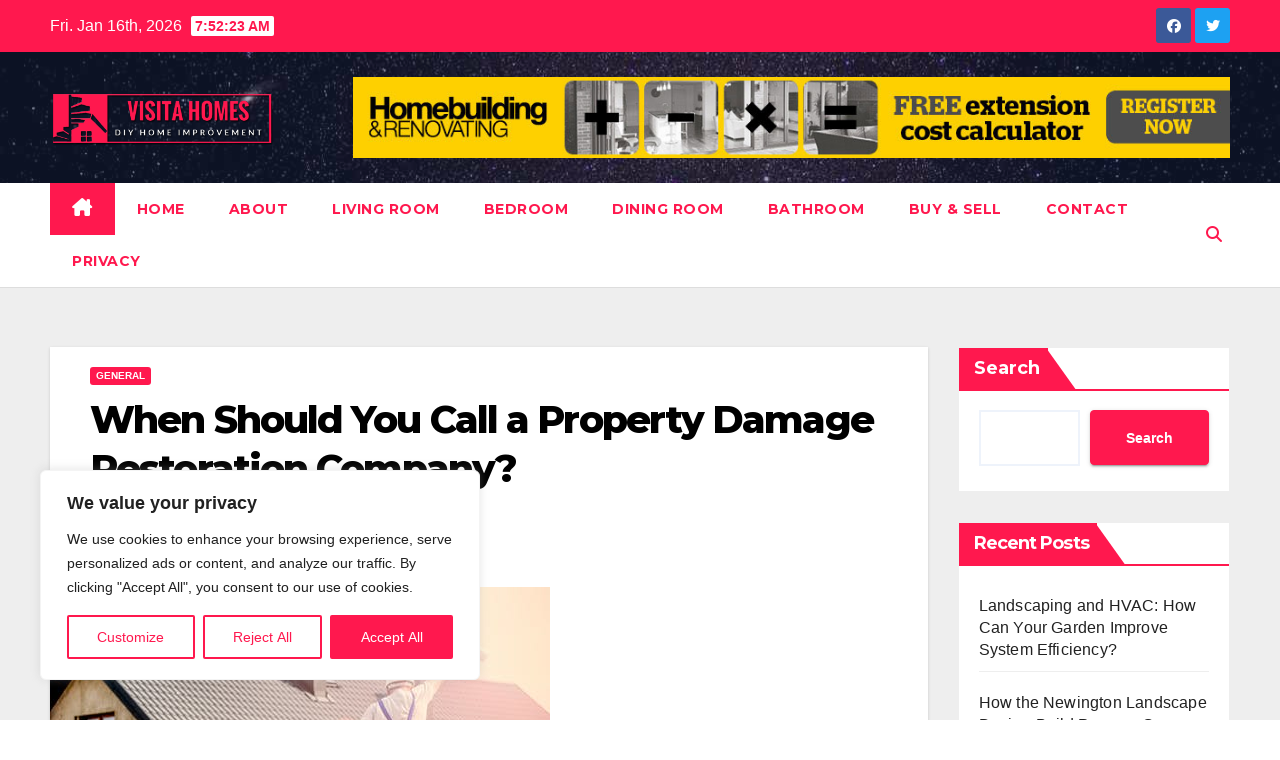

--- FILE ---
content_type: text/html; charset=UTF-8
request_url: https://visitasatapuerca.com/when-should-you-call-a-property-damage-restoration-company/
body_size: 21797
content:
<!DOCTYPE html>
<html dir="ltr" lang="en-US" prefix="og: https://ogp.me/ns#">
<head>
<meta charset="UTF-8">
<meta name="viewport" content="width=device-width, initial-scale=1">
<link rel="profile" href="https://gmpg.org/xfn/11">
<title>When Should You Call a Property Damage Restoration Company? - Visita Homes</title>
<link crossorigin data-rocket-preconnect href="https://fonts.googleapis.com" rel="preconnect">
<link data-rocket-preload as="style" href="https://fonts.googleapis.com/css?family=Montserrat%3A400%2C500%2C700%2C800%7CWork%2BSans%3A300%2C400%2C500%2C600%2C700%2C800%2C900%26amp%3Bdisplay%3Dswap&#038;subset=latin%2Clatin-ext&#038;display=swap" rel="preload">
<link href="https://fonts.googleapis.com/css?family=Montserrat%3A400%2C500%2C700%2C800%7CWork%2BSans%3A300%2C400%2C500%2C600%2C700%2C800%2C900%26amp%3Bdisplay%3Dswap&#038;subset=latin%2Clatin-ext&#038;display=swap" media="print" onload="this.media=&#039;all&#039;" rel="stylesheet">
<noscript><link rel="stylesheet" href="https://fonts.googleapis.com/css?family=Montserrat%3A400%2C500%2C700%2C800%7CWork%2BSans%3A300%2C400%2C500%2C600%2C700%2C800%2C900%26amp%3Bdisplay%3Dswap&#038;subset=latin%2Clatin-ext&#038;display=swap"></noscript><link rel="preload" data-rocket-preload as="image" href="https://visitasatapuerca.com/wp-content/themes/news-hunt/images/head-back.jpg" fetchpriority="high">

		<!-- All in One SEO 4.9.3 - aioseo.com -->
	<meta name="description" content="Consider this - you&#039;re a homeowner, and you&#039;ve just experienced a flood or a fire. Your house is damaged, and you are overwhelmed. You don&#039;t know where to begin to restore your property and possessions. Or perhaps you&#039;re an entrepreneur whose commercial property has been ravaged by a natural disaster. Your business operations are impacted and" />
	<meta name="robots" content="max-image-preview:large" />
	<meta name="author" content="Raphael West"/>
	<link rel="canonical" href="https://visitasatapuerca.com/when-should-you-call-a-property-damage-restoration-company/" />
	<meta name="generator" content="All in One SEO (AIOSEO) 4.9.3" />
		<meta property="og:locale" content="en_US" />
		<meta property="og:site_name" content="Visita Homes - Home Services and Improvement" />
		<meta property="og:type" content="article" />
		<meta property="og:title" content="When Should You Call a Property Damage Restoration Company? - Visita Homes" />
		<meta property="og:description" content="Consider this - you&#039;re a homeowner, and you&#039;ve just experienced a flood or a fire. Your house is damaged, and you are overwhelmed. You don&#039;t know where to begin to restore your property and possessions. Or perhaps you&#039;re an entrepreneur whose commercial property has been ravaged by a natural disaster. Your business operations are impacted and" />
		<meta property="og:url" content="https://visitasatapuerca.com/when-should-you-call-a-property-damage-restoration-company/" />
		<meta property="og:image" content="https://visitasatapuerca.com/wp-content/uploads/2022/09/logo.png" />
		<meta property="og:image:secure_url" content="https://visitasatapuerca.com/wp-content/uploads/2022/09/logo.png" />
		<meta property="article:published_time" content="2024-02-29T00:00:00+00:00" />
		<meta property="article:modified_time" content="2024-09-16T05:40:15+00:00" />
		<meta name="twitter:card" content="summary_large_image" />
		<meta name="twitter:title" content="When Should You Call a Property Damage Restoration Company? - Visita Homes" />
		<meta name="twitter:description" content="Consider this - you&#039;re a homeowner, and you&#039;ve just experienced a flood or a fire. Your house is damaged, and you are overwhelmed. You don&#039;t know where to begin to restore your property and possessions. Or perhaps you&#039;re an entrepreneur whose commercial property has been ravaged by a natural disaster. Your business operations are impacted and" />
		<meta name="twitter:image" content="https://visitasatapuerca.com/wp-content/uploads/2022/09/logo.png" />
		<script type="application/ld+json" class="aioseo-schema">
			{"@context":"https:\/\/schema.org","@graph":[{"@type":"BlogPosting","@id":"https:\/\/visitasatapuerca.com\/when-should-you-call-a-property-damage-restoration-company\/#blogposting","name":"When Should You Call a Property Damage Restoration Company? - Visita Homes","headline":"When Should You Call a Property Damage Restoration Company?","author":{"@id":"https:\/\/visitasatapuerca.com\/author\/visitasatapuerca\/#author"},"publisher":{"@id":"https:\/\/visitasatapuerca.com\/#organization"},"image":{"@type":"ImageObject","url":"https:\/\/visitasatapuerca.com\/wp-content\/uploads\/2023\/12\/building-joy-planning-plans-1.jpg","width":500,"height":333},"datePublished":"2024-02-29T00:00:00+00:00","dateModified":"2024-09-16T05:40:15+00:00","inLanguage":"en-US","mainEntityOfPage":{"@id":"https:\/\/visitasatapuerca.com\/when-should-you-call-a-property-damage-restoration-company\/#webpage"},"isPartOf":{"@id":"https:\/\/visitasatapuerca.com\/when-should-you-call-a-property-damage-restoration-company\/#webpage"},"articleSection":"General"},{"@type":"BreadcrumbList","@id":"https:\/\/visitasatapuerca.com\/when-should-you-call-a-property-damage-restoration-company\/#breadcrumblist","itemListElement":[{"@type":"ListItem","@id":"https:\/\/visitasatapuerca.com#listItem","position":1,"name":"Home","item":"https:\/\/visitasatapuerca.com","nextItem":{"@type":"ListItem","@id":"https:\/\/visitasatapuerca.com\/category\/general\/#listItem","name":"General"}},{"@type":"ListItem","@id":"https:\/\/visitasatapuerca.com\/category\/general\/#listItem","position":2,"name":"General","item":"https:\/\/visitasatapuerca.com\/category\/general\/","nextItem":{"@type":"ListItem","@id":"https:\/\/visitasatapuerca.com\/when-should-you-call-a-property-damage-restoration-company\/#listItem","name":"When Should You Call a Property Damage Restoration Company?"},"previousItem":{"@type":"ListItem","@id":"https:\/\/visitasatapuerca.com#listItem","name":"Home"}},{"@type":"ListItem","@id":"https:\/\/visitasatapuerca.com\/when-should-you-call-a-property-damage-restoration-company\/#listItem","position":3,"name":"When Should You Call a Property Damage Restoration Company?","previousItem":{"@type":"ListItem","@id":"https:\/\/visitasatapuerca.com\/category\/general\/#listItem","name":"General"}}]},{"@type":"Organization","@id":"https:\/\/visitasatapuerca.com\/#organization","name":"Visita Homes | Home Services and Improvement","description":"Home Services and Improvement","url":"https:\/\/visitasatapuerca.com\/","logo":{"@type":"ImageObject","url":"https:\/\/visitasatapuerca.com\/wp-content\/uploads\/2022\/09\/logo.png","@id":"https:\/\/visitasatapuerca.com\/when-should-you-call-a-property-damage-restoration-company\/#organizationLogo","width":400,"height":100,"caption":"logo"},"image":{"@id":"https:\/\/visitasatapuerca.com\/when-should-you-call-a-property-damage-restoration-company\/#organizationLogo"}},{"@type":"Person","@id":"https:\/\/visitasatapuerca.com\/author\/visitasatapuerca\/#author","url":"https:\/\/visitasatapuerca.com\/author\/visitasatapuerca\/","name":"Raphael West"},{"@type":"WebPage","@id":"https:\/\/visitasatapuerca.com\/when-should-you-call-a-property-damage-restoration-company\/#webpage","url":"https:\/\/visitasatapuerca.com\/when-should-you-call-a-property-damage-restoration-company\/","name":"When Should You Call a Property Damage Restoration Company? - Visita Homes","description":"Consider this - you're a homeowner, and you've just experienced a flood or a fire. Your house is damaged, and you are overwhelmed. You don't know where to begin to restore your property and possessions. Or perhaps you're an entrepreneur whose commercial property has been ravaged by a natural disaster. Your business operations are impacted and","inLanguage":"en-US","isPartOf":{"@id":"https:\/\/visitasatapuerca.com\/#website"},"breadcrumb":{"@id":"https:\/\/visitasatapuerca.com\/when-should-you-call-a-property-damage-restoration-company\/#breadcrumblist"},"author":{"@id":"https:\/\/visitasatapuerca.com\/author\/visitasatapuerca\/#author"},"creator":{"@id":"https:\/\/visitasatapuerca.com\/author\/visitasatapuerca\/#author"},"image":{"@type":"ImageObject","url":"https:\/\/visitasatapuerca.com\/wp-content\/uploads\/2023\/12\/building-joy-planning-plans-1.jpg","@id":"https:\/\/visitasatapuerca.com\/when-should-you-call-a-property-damage-restoration-company\/#mainImage","width":500,"height":333},"primaryImageOfPage":{"@id":"https:\/\/visitasatapuerca.com\/when-should-you-call-a-property-damage-restoration-company\/#mainImage"},"datePublished":"2024-02-29T00:00:00+00:00","dateModified":"2024-09-16T05:40:15+00:00"},{"@type":"WebSite","@id":"https:\/\/visitasatapuerca.com\/#website","url":"https:\/\/visitasatapuerca.com\/","name":"Visita Homes","description":"Home Services and Improvement","inLanguage":"en-US","publisher":{"@id":"https:\/\/visitasatapuerca.com\/#organization"}}]}
		</script>
		<!-- All in One SEO -->

<link rel='dns-prefetch' href='//fonts.googleapis.com' />
<link href='https://fonts.gstatic.com' crossorigin rel='preconnect' />
<link rel="alternate" type="application/rss+xml" title="Visita Homes &raquo; Feed" href="https://visitasatapuerca.com/feed/" />
<link rel="alternate" title="oEmbed (JSON)" type="application/json+oembed" href="https://visitasatapuerca.com/wp-json/oembed/1.0/embed?url=https%3A%2F%2Fvisitasatapuerca.com%2Fwhen-should-you-call-a-property-damage-restoration-company%2F" />
<link rel="alternate" title="oEmbed (XML)" type="text/xml+oembed" href="https://visitasatapuerca.com/wp-json/oembed/1.0/embed?url=https%3A%2F%2Fvisitasatapuerca.com%2Fwhen-should-you-call-a-property-damage-restoration-company%2F&#038;format=xml" />
<style id='wp-img-auto-sizes-contain-inline-css'>
img:is([sizes=auto i],[sizes^="auto," i]){contain-intrinsic-size:3000px 1500px}
/*# sourceURL=wp-img-auto-sizes-contain-inline-css */
</style>
<style id='wp-emoji-styles-inline-css'>

	img.wp-smiley, img.emoji {
		display: inline !important;
		border: none !important;
		box-shadow: none !important;
		height: 1em !important;
		width: 1em !important;
		margin: 0 0.07em !important;
		vertical-align: -0.1em !important;
		background: none !important;
		padding: 0 !important;
	}
/*# sourceURL=wp-emoji-styles-inline-css */
</style>
<style id='wp-block-library-inline-css'>
:root{--wp-block-synced-color:#7a00df;--wp-block-synced-color--rgb:122,0,223;--wp-bound-block-color:var(--wp-block-synced-color);--wp-editor-canvas-background:#ddd;--wp-admin-theme-color:#007cba;--wp-admin-theme-color--rgb:0,124,186;--wp-admin-theme-color-darker-10:#006ba1;--wp-admin-theme-color-darker-10--rgb:0,107,160.5;--wp-admin-theme-color-darker-20:#005a87;--wp-admin-theme-color-darker-20--rgb:0,90,135;--wp-admin-border-width-focus:2px}@media (min-resolution:192dpi){:root{--wp-admin-border-width-focus:1.5px}}.wp-element-button{cursor:pointer}:root .has-very-light-gray-background-color{background-color:#eee}:root .has-very-dark-gray-background-color{background-color:#313131}:root .has-very-light-gray-color{color:#eee}:root .has-very-dark-gray-color{color:#313131}:root .has-vivid-green-cyan-to-vivid-cyan-blue-gradient-background{background:linear-gradient(135deg,#00d084,#0693e3)}:root .has-purple-crush-gradient-background{background:linear-gradient(135deg,#34e2e4,#4721fb 50%,#ab1dfe)}:root .has-hazy-dawn-gradient-background{background:linear-gradient(135deg,#faaca8,#dad0ec)}:root .has-subdued-olive-gradient-background{background:linear-gradient(135deg,#fafae1,#67a671)}:root .has-atomic-cream-gradient-background{background:linear-gradient(135deg,#fdd79a,#004a59)}:root .has-nightshade-gradient-background{background:linear-gradient(135deg,#330968,#31cdcf)}:root .has-midnight-gradient-background{background:linear-gradient(135deg,#020381,#2874fc)}:root{--wp--preset--font-size--normal:16px;--wp--preset--font-size--huge:42px}.has-regular-font-size{font-size:1em}.has-larger-font-size{font-size:2.625em}.has-normal-font-size{font-size:var(--wp--preset--font-size--normal)}.has-huge-font-size{font-size:var(--wp--preset--font-size--huge)}.has-text-align-center{text-align:center}.has-text-align-left{text-align:left}.has-text-align-right{text-align:right}.has-fit-text{white-space:nowrap!important}#end-resizable-editor-section{display:none}.aligncenter{clear:both}.items-justified-left{justify-content:flex-start}.items-justified-center{justify-content:center}.items-justified-right{justify-content:flex-end}.items-justified-space-between{justify-content:space-between}.screen-reader-text{border:0;clip-path:inset(50%);height:1px;margin:-1px;overflow:hidden;padding:0;position:absolute;width:1px;word-wrap:normal!important}.screen-reader-text:focus{background-color:#ddd;clip-path:none;color:#444;display:block;font-size:1em;height:auto;left:5px;line-height:normal;padding:15px 23px 14px;text-decoration:none;top:5px;width:auto;z-index:100000}html :where(.has-border-color){border-style:solid}html :where([style*=border-top-color]){border-top-style:solid}html :where([style*=border-right-color]){border-right-style:solid}html :where([style*=border-bottom-color]){border-bottom-style:solid}html :where([style*=border-left-color]){border-left-style:solid}html :where([style*=border-width]){border-style:solid}html :where([style*=border-top-width]){border-top-style:solid}html :where([style*=border-right-width]){border-right-style:solid}html :where([style*=border-bottom-width]){border-bottom-style:solid}html :where([style*=border-left-width]){border-left-style:solid}html :where(img[class*=wp-image-]){height:auto;max-width:100%}:where(figure){margin:0 0 1em}html :where(.is-position-sticky){--wp-admin--admin-bar--position-offset:var(--wp-admin--admin-bar--height,0px)}@media screen and (max-width:600px){html :where(.is-position-sticky){--wp-admin--admin-bar--position-offset:0px}}

/*# sourceURL=wp-block-library-inline-css */
</style><style id='wp-block-archives-inline-css'>
.wp-block-archives{box-sizing:border-box}.wp-block-archives-dropdown label{display:block}
/*# sourceURL=https://visitasatapuerca.com/wp-includes/blocks/archives/style.min.css */
</style>
<style id='wp-block-categories-inline-css'>
.wp-block-categories{box-sizing:border-box}.wp-block-categories.alignleft{margin-right:2em}.wp-block-categories.alignright{margin-left:2em}.wp-block-categories.wp-block-categories-dropdown.aligncenter{text-align:center}.wp-block-categories .wp-block-categories__label{display:block;width:100%}
/*# sourceURL=https://visitasatapuerca.com/wp-includes/blocks/categories/style.min.css */
</style>
<style id='wp-block-heading-inline-css'>
h1:where(.wp-block-heading).has-background,h2:where(.wp-block-heading).has-background,h3:where(.wp-block-heading).has-background,h4:where(.wp-block-heading).has-background,h5:where(.wp-block-heading).has-background,h6:where(.wp-block-heading).has-background{padding:1.25em 2.375em}h1.has-text-align-left[style*=writing-mode]:where([style*=vertical-lr]),h1.has-text-align-right[style*=writing-mode]:where([style*=vertical-rl]),h2.has-text-align-left[style*=writing-mode]:where([style*=vertical-lr]),h2.has-text-align-right[style*=writing-mode]:where([style*=vertical-rl]),h3.has-text-align-left[style*=writing-mode]:where([style*=vertical-lr]),h3.has-text-align-right[style*=writing-mode]:where([style*=vertical-rl]),h4.has-text-align-left[style*=writing-mode]:where([style*=vertical-lr]),h4.has-text-align-right[style*=writing-mode]:where([style*=vertical-rl]),h5.has-text-align-left[style*=writing-mode]:where([style*=vertical-lr]),h5.has-text-align-right[style*=writing-mode]:where([style*=vertical-rl]),h6.has-text-align-left[style*=writing-mode]:where([style*=vertical-lr]),h6.has-text-align-right[style*=writing-mode]:where([style*=vertical-rl]){rotate:180deg}
/*# sourceURL=https://visitasatapuerca.com/wp-includes/blocks/heading/style.min.css */
</style>
<style id='wp-block-latest-posts-inline-css'>
.wp-block-latest-posts{box-sizing:border-box}.wp-block-latest-posts.alignleft{margin-right:2em}.wp-block-latest-posts.alignright{margin-left:2em}.wp-block-latest-posts.wp-block-latest-posts__list{list-style:none}.wp-block-latest-posts.wp-block-latest-posts__list li{clear:both;overflow-wrap:break-word}.wp-block-latest-posts.is-grid{display:flex;flex-wrap:wrap}.wp-block-latest-posts.is-grid li{margin:0 1.25em 1.25em 0;width:100%}@media (min-width:600px){.wp-block-latest-posts.columns-2 li{width:calc(50% - .625em)}.wp-block-latest-posts.columns-2 li:nth-child(2n){margin-right:0}.wp-block-latest-posts.columns-3 li{width:calc(33.33333% - .83333em)}.wp-block-latest-posts.columns-3 li:nth-child(3n){margin-right:0}.wp-block-latest-posts.columns-4 li{width:calc(25% - .9375em)}.wp-block-latest-posts.columns-4 li:nth-child(4n){margin-right:0}.wp-block-latest-posts.columns-5 li{width:calc(20% - 1em)}.wp-block-latest-posts.columns-5 li:nth-child(5n){margin-right:0}.wp-block-latest-posts.columns-6 li{width:calc(16.66667% - 1.04167em)}.wp-block-latest-posts.columns-6 li:nth-child(6n){margin-right:0}}:root :where(.wp-block-latest-posts.is-grid){padding:0}:root :where(.wp-block-latest-posts.wp-block-latest-posts__list){padding-left:0}.wp-block-latest-posts__post-author,.wp-block-latest-posts__post-date{display:block;font-size:.8125em}.wp-block-latest-posts__post-excerpt,.wp-block-latest-posts__post-full-content{margin-bottom:1em;margin-top:.5em}.wp-block-latest-posts__featured-image a{display:inline-block}.wp-block-latest-posts__featured-image img{height:auto;max-width:100%;width:auto}.wp-block-latest-posts__featured-image.alignleft{float:left;margin-right:1em}.wp-block-latest-posts__featured-image.alignright{float:right;margin-left:1em}.wp-block-latest-posts__featured-image.aligncenter{margin-bottom:1em;text-align:center}
/*# sourceURL=https://visitasatapuerca.com/wp-includes/blocks/latest-posts/style.min.css */
</style>
<style id='wp-block-search-inline-css'>
.wp-block-search__button{margin-left:10px;word-break:normal}.wp-block-search__button.has-icon{line-height:0}.wp-block-search__button svg{height:1.25em;min-height:24px;min-width:24px;width:1.25em;fill:currentColor;vertical-align:text-bottom}:where(.wp-block-search__button){border:1px solid #ccc;padding:6px 10px}.wp-block-search__inside-wrapper{display:flex;flex:auto;flex-wrap:nowrap;max-width:100%}.wp-block-search__label{width:100%}.wp-block-search.wp-block-search__button-only .wp-block-search__button{box-sizing:border-box;display:flex;flex-shrink:0;justify-content:center;margin-left:0;max-width:100%}.wp-block-search.wp-block-search__button-only .wp-block-search__inside-wrapper{min-width:0!important;transition-property:width}.wp-block-search.wp-block-search__button-only .wp-block-search__input{flex-basis:100%;transition-duration:.3s}.wp-block-search.wp-block-search__button-only.wp-block-search__searchfield-hidden,.wp-block-search.wp-block-search__button-only.wp-block-search__searchfield-hidden .wp-block-search__inside-wrapper{overflow:hidden}.wp-block-search.wp-block-search__button-only.wp-block-search__searchfield-hidden .wp-block-search__input{border-left-width:0!important;border-right-width:0!important;flex-basis:0;flex-grow:0;margin:0;min-width:0!important;padding-left:0!important;padding-right:0!important;width:0!important}:where(.wp-block-search__input){appearance:none;border:1px solid #949494;flex-grow:1;font-family:inherit;font-size:inherit;font-style:inherit;font-weight:inherit;letter-spacing:inherit;line-height:inherit;margin-left:0;margin-right:0;min-width:3rem;padding:8px;text-decoration:unset!important;text-transform:inherit}:where(.wp-block-search__button-inside .wp-block-search__inside-wrapper){background-color:#fff;border:1px solid #949494;box-sizing:border-box;padding:4px}:where(.wp-block-search__button-inside .wp-block-search__inside-wrapper) .wp-block-search__input{border:none;border-radius:0;padding:0 4px}:where(.wp-block-search__button-inside .wp-block-search__inside-wrapper) .wp-block-search__input:focus{outline:none}:where(.wp-block-search__button-inside .wp-block-search__inside-wrapper) :where(.wp-block-search__button){padding:4px 8px}.wp-block-search.aligncenter .wp-block-search__inside-wrapper{margin:auto}.wp-block[data-align=right] .wp-block-search.wp-block-search__button-only .wp-block-search__inside-wrapper{float:right}
/*# sourceURL=https://visitasatapuerca.com/wp-includes/blocks/search/style.min.css */
</style>
<style id='wp-block-search-theme-inline-css'>
.wp-block-search .wp-block-search__label{font-weight:700}.wp-block-search__button{border:1px solid #ccc;padding:.375em .625em}
/*# sourceURL=https://visitasatapuerca.com/wp-includes/blocks/search/theme.min.css */
</style>
<style id='wp-block-group-inline-css'>
.wp-block-group{box-sizing:border-box}:where(.wp-block-group.wp-block-group-is-layout-constrained){position:relative}
/*# sourceURL=https://visitasatapuerca.com/wp-includes/blocks/group/style.min.css */
</style>
<style id='wp-block-group-theme-inline-css'>
:where(.wp-block-group.has-background){padding:1.25em 2.375em}
/*# sourceURL=https://visitasatapuerca.com/wp-includes/blocks/group/theme.min.css */
</style>
<style id='global-styles-inline-css'>
:root{--wp--preset--aspect-ratio--square: 1;--wp--preset--aspect-ratio--4-3: 4/3;--wp--preset--aspect-ratio--3-4: 3/4;--wp--preset--aspect-ratio--3-2: 3/2;--wp--preset--aspect-ratio--2-3: 2/3;--wp--preset--aspect-ratio--16-9: 16/9;--wp--preset--aspect-ratio--9-16: 9/16;--wp--preset--color--black: #000000;--wp--preset--color--cyan-bluish-gray: #abb8c3;--wp--preset--color--white: #ffffff;--wp--preset--color--pale-pink: #f78da7;--wp--preset--color--vivid-red: #cf2e2e;--wp--preset--color--luminous-vivid-orange: #ff6900;--wp--preset--color--luminous-vivid-amber: #fcb900;--wp--preset--color--light-green-cyan: #7bdcb5;--wp--preset--color--vivid-green-cyan: #00d084;--wp--preset--color--pale-cyan-blue: #8ed1fc;--wp--preset--color--vivid-cyan-blue: #0693e3;--wp--preset--color--vivid-purple: #9b51e0;--wp--preset--gradient--vivid-cyan-blue-to-vivid-purple: linear-gradient(135deg,rgb(6,147,227) 0%,rgb(155,81,224) 100%);--wp--preset--gradient--light-green-cyan-to-vivid-green-cyan: linear-gradient(135deg,rgb(122,220,180) 0%,rgb(0,208,130) 100%);--wp--preset--gradient--luminous-vivid-amber-to-luminous-vivid-orange: linear-gradient(135deg,rgb(252,185,0) 0%,rgb(255,105,0) 100%);--wp--preset--gradient--luminous-vivid-orange-to-vivid-red: linear-gradient(135deg,rgb(255,105,0) 0%,rgb(207,46,46) 100%);--wp--preset--gradient--very-light-gray-to-cyan-bluish-gray: linear-gradient(135deg,rgb(238,238,238) 0%,rgb(169,184,195) 100%);--wp--preset--gradient--cool-to-warm-spectrum: linear-gradient(135deg,rgb(74,234,220) 0%,rgb(151,120,209) 20%,rgb(207,42,186) 40%,rgb(238,44,130) 60%,rgb(251,105,98) 80%,rgb(254,248,76) 100%);--wp--preset--gradient--blush-light-purple: linear-gradient(135deg,rgb(255,206,236) 0%,rgb(152,150,240) 100%);--wp--preset--gradient--blush-bordeaux: linear-gradient(135deg,rgb(254,205,165) 0%,rgb(254,45,45) 50%,rgb(107,0,62) 100%);--wp--preset--gradient--luminous-dusk: linear-gradient(135deg,rgb(255,203,112) 0%,rgb(199,81,192) 50%,rgb(65,88,208) 100%);--wp--preset--gradient--pale-ocean: linear-gradient(135deg,rgb(255,245,203) 0%,rgb(182,227,212) 50%,rgb(51,167,181) 100%);--wp--preset--gradient--electric-grass: linear-gradient(135deg,rgb(202,248,128) 0%,rgb(113,206,126) 100%);--wp--preset--gradient--midnight: linear-gradient(135deg,rgb(2,3,129) 0%,rgb(40,116,252) 100%);--wp--preset--font-size--small: 13px;--wp--preset--font-size--medium: 20px;--wp--preset--font-size--large: 36px;--wp--preset--font-size--x-large: 42px;--wp--preset--spacing--20: 0.44rem;--wp--preset--spacing--30: 0.67rem;--wp--preset--spacing--40: 1rem;--wp--preset--spacing--50: 1.5rem;--wp--preset--spacing--60: 2.25rem;--wp--preset--spacing--70: 3.38rem;--wp--preset--spacing--80: 5.06rem;--wp--preset--shadow--natural: 6px 6px 9px rgba(0, 0, 0, 0.2);--wp--preset--shadow--deep: 12px 12px 50px rgba(0, 0, 0, 0.4);--wp--preset--shadow--sharp: 6px 6px 0px rgba(0, 0, 0, 0.2);--wp--preset--shadow--outlined: 6px 6px 0px -3px rgb(255, 255, 255), 6px 6px rgb(0, 0, 0);--wp--preset--shadow--crisp: 6px 6px 0px rgb(0, 0, 0);}:root :where(.is-layout-flow) > :first-child{margin-block-start: 0;}:root :where(.is-layout-flow) > :last-child{margin-block-end: 0;}:root :where(.is-layout-flow) > *{margin-block-start: 24px;margin-block-end: 0;}:root :where(.is-layout-constrained) > :first-child{margin-block-start: 0;}:root :where(.is-layout-constrained) > :last-child{margin-block-end: 0;}:root :where(.is-layout-constrained) > *{margin-block-start: 24px;margin-block-end: 0;}:root :where(.is-layout-flex){gap: 24px;}:root :where(.is-layout-grid){gap: 24px;}body .is-layout-flex{display: flex;}.is-layout-flex{flex-wrap: wrap;align-items: center;}.is-layout-flex > :is(*, div){margin: 0;}body .is-layout-grid{display: grid;}.is-layout-grid > :is(*, div){margin: 0;}.has-black-color{color: var(--wp--preset--color--black) !important;}.has-cyan-bluish-gray-color{color: var(--wp--preset--color--cyan-bluish-gray) !important;}.has-white-color{color: var(--wp--preset--color--white) !important;}.has-pale-pink-color{color: var(--wp--preset--color--pale-pink) !important;}.has-vivid-red-color{color: var(--wp--preset--color--vivid-red) !important;}.has-luminous-vivid-orange-color{color: var(--wp--preset--color--luminous-vivid-orange) !important;}.has-luminous-vivid-amber-color{color: var(--wp--preset--color--luminous-vivid-amber) !important;}.has-light-green-cyan-color{color: var(--wp--preset--color--light-green-cyan) !important;}.has-vivid-green-cyan-color{color: var(--wp--preset--color--vivid-green-cyan) !important;}.has-pale-cyan-blue-color{color: var(--wp--preset--color--pale-cyan-blue) !important;}.has-vivid-cyan-blue-color{color: var(--wp--preset--color--vivid-cyan-blue) !important;}.has-vivid-purple-color{color: var(--wp--preset--color--vivid-purple) !important;}.has-black-background-color{background-color: var(--wp--preset--color--black) !important;}.has-cyan-bluish-gray-background-color{background-color: var(--wp--preset--color--cyan-bluish-gray) !important;}.has-white-background-color{background-color: var(--wp--preset--color--white) !important;}.has-pale-pink-background-color{background-color: var(--wp--preset--color--pale-pink) !important;}.has-vivid-red-background-color{background-color: var(--wp--preset--color--vivid-red) !important;}.has-luminous-vivid-orange-background-color{background-color: var(--wp--preset--color--luminous-vivid-orange) !important;}.has-luminous-vivid-amber-background-color{background-color: var(--wp--preset--color--luminous-vivid-amber) !important;}.has-light-green-cyan-background-color{background-color: var(--wp--preset--color--light-green-cyan) !important;}.has-vivid-green-cyan-background-color{background-color: var(--wp--preset--color--vivid-green-cyan) !important;}.has-pale-cyan-blue-background-color{background-color: var(--wp--preset--color--pale-cyan-blue) !important;}.has-vivid-cyan-blue-background-color{background-color: var(--wp--preset--color--vivid-cyan-blue) !important;}.has-vivid-purple-background-color{background-color: var(--wp--preset--color--vivid-purple) !important;}.has-black-border-color{border-color: var(--wp--preset--color--black) !important;}.has-cyan-bluish-gray-border-color{border-color: var(--wp--preset--color--cyan-bluish-gray) !important;}.has-white-border-color{border-color: var(--wp--preset--color--white) !important;}.has-pale-pink-border-color{border-color: var(--wp--preset--color--pale-pink) !important;}.has-vivid-red-border-color{border-color: var(--wp--preset--color--vivid-red) !important;}.has-luminous-vivid-orange-border-color{border-color: var(--wp--preset--color--luminous-vivid-orange) !important;}.has-luminous-vivid-amber-border-color{border-color: var(--wp--preset--color--luminous-vivid-amber) !important;}.has-light-green-cyan-border-color{border-color: var(--wp--preset--color--light-green-cyan) !important;}.has-vivid-green-cyan-border-color{border-color: var(--wp--preset--color--vivid-green-cyan) !important;}.has-pale-cyan-blue-border-color{border-color: var(--wp--preset--color--pale-cyan-blue) !important;}.has-vivid-cyan-blue-border-color{border-color: var(--wp--preset--color--vivid-cyan-blue) !important;}.has-vivid-purple-border-color{border-color: var(--wp--preset--color--vivid-purple) !important;}.has-vivid-cyan-blue-to-vivid-purple-gradient-background{background: var(--wp--preset--gradient--vivid-cyan-blue-to-vivid-purple) !important;}.has-light-green-cyan-to-vivid-green-cyan-gradient-background{background: var(--wp--preset--gradient--light-green-cyan-to-vivid-green-cyan) !important;}.has-luminous-vivid-amber-to-luminous-vivid-orange-gradient-background{background: var(--wp--preset--gradient--luminous-vivid-amber-to-luminous-vivid-orange) !important;}.has-luminous-vivid-orange-to-vivid-red-gradient-background{background: var(--wp--preset--gradient--luminous-vivid-orange-to-vivid-red) !important;}.has-very-light-gray-to-cyan-bluish-gray-gradient-background{background: var(--wp--preset--gradient--very-light-gray-to-cyan-bluish-gray) !important;}.has-cool-to-warm-spectrum-gradient-background{background: var(--wp--preset--gradient--cool-to-warm-spectrum) !important;}.has-blush-light-purple-gradient-background{background: var(--wp--preset--gradient--blush-light-purple) !important;}.has-blush-bordeaux-gradient-background{background: var(--wp--preset--gradient--blush-bordeaux) !important;}.has-luminous-dusk-gradient-background{background: var(--wp--preset--gradient--luminous-dusk) !important;}.has-pale-ocean-gradient-background{background: var(--wp--preset--gradient--pale-ocean) !important;}.has-electric-grass-gradient-background{background: var(--wp--preset--gradient--electric-grass) !important;}.has-midnight-gradient-background{background: var(--wp--preset--gradient--midnight) !important;}.has-small-font-size{font-size: var(--wp--preset--font-size--small) !important;}.has-medium-font-size{font-size: var(--wp--preset--font-size--medium) !important;}.has-large-font-size{font-size: var(--wp--preset--font-size--large) !important;}.has-x-large-font-size{font-size: var(--wp--preset--font-size--x-large) !important;}
/*# sourceURL=global-styles-inline-css */
</style>

<style id='classic-theme-styles-inline-css'>
/*! This file is auto-generated */
.wp-block-button__link{color:#fff;background-color:#32373c;border-radius:9999px;box-shadow:none;text-decoration:none;padding:calc(.667em + 2px) calc(1.333em + 2px);font-size:1.125em}.wp-block-file__button{background:#32373c;color:#fff;text-decoration:none}
/*# sourceURL=/wp-includes/css/classic-themes.min.css */
</style>

<link data-minify="1" rel='stylesheet' id='bootstrap-css' href='https://visitasatapuerca.com/wp-content/cache/min/1/wp-content/themes/newsup/css/bootstrap.css?ver=1766088315' media='all' />
<link data-minify="1" rel='stylesheet' id='newsup-style-css' href='https://visitasatapuerca.com/wp-content/cache/min/1/wp-content/themes/news-hunt/style.css?ver=1766088315' media='all' />
<link data-minify="1" rel='stylesheet' id='font-awesome-5-all-css' href='https://visitasatapuerca.com/wp-content/cache/min/1/wp-content/themes/newsup/css/font-awesome/css/all.min.css?ver=1766088315' media='all' />
<link rel='stylesheet' id='font-awesome-4-shim-css' href='https://visitasatapuerca.com/wp-content/themes/newsup/css/font-awesome/css/v4-shims.min.css?ver=f56f21fadb3691e0e46808b0ef99c5a7' media='all' />
<link data-minify="1" rel='stylesheet' id='owl-carousel-css' href='https://visitasatapuerca.com/wp-content/cache/min/1/wp-content/themes/newsup/css/owl.carousel.css?ver=1766088315' media='all' />
<link data-minify="1" rel='stylesheet' id='smartmenus-css' href='https://visitasatapuerca.com/wp-content/cache/min/1/wp-content/themes/newsup/css/jquery.smartmenus.bootstrap.css?ver=1766088315' media='all' />
<link data-minify="1" rel='stylesheet' id='newsup-custom-css-css' href='https://visitasatapuerca.com/wp-content/cache/min/1/wp-content/themes/newsup/inc/ansar/customize/css/customizer.css?ver=1766088315' media='all' />
<link data-minify="1" rel='stylesheet' id='newsup-style-parent-css' href='https://visitasatapuerca.com/wp-content/cache/min/1/wp-content/themes/newsup/style.css?ver=1766088315' media='all' />
<link data-minify="1" rel='stylesheet' id='newshunt-style-css' href='https://visitasatapuerca.com/wp-content/cache/min/1/wp-content/themes/news-hunt/style.css?ver=1766088315' media='all' />
<link data-minify="1" rel='stylesheet' id='newshunt-default-css-css' href='https://visitasatapuerca.com/wp-content/cache/min/1/wp-content/themes/news-hunt/css/colors/default.css?ver=1766088315' media='all' />
<script id="cookie-law-info-js-extra">
var _ckyConfig = {"_ipData":[],"_assetsURL":"https://visitasatapuerca.com/wp-content/plugins/cookie-law-info/lite/frontend/images/","_publicURL":"https://visitasatapuerca.com","_expiry":"365","_categories":[{"name":"Necessary","slug":"necessary","isNecessary":true,"ccpaDoNotSell":true,"cookies":[],"active":true,"defaultConsent":{"gdpr":true,"ccpa":true}},{"name":"Functional","slug":"functional","isNecessary":false,"ccpaDoNotSell":true,"cookies":[],"active":true,"defaultConsent":{"gdpr":false,"ccpa":false}},{"name":"Analytics","slug":"analytics","isNecessary":false,"ccpaDoNotSell":true,"cookies":[],"active":true,"defaultConsent":{"gdpr":false,"ccpa":false}},{"name":"Performance","slug":"performance","isNecessary":false,"ccpaDoNotSell":true,"cookies":[],"active":true,"defaultConsent":{"gdpr":false,"ccpa":false}},{"name":"Advertisement","slug":"advertisement","isNecessary":false,"ccpaDoNotSell":true,"cookies":[],"active":true,"defaultConsent":{"gdpr":false,"ccpa":false}}],"_activeLaw":"gdpr","_rootDomain":"","_block":"1","_showBanner":"1","_bannerConfig":{"settings":{"type":"box","preferenceCenterType":"popup","position":"bottom-left","applicableLaw":"gdpr"},"behaviours":{"reloadBannerOnAccept":false,"loadAnalyticsByDefault":false,"animations":{"onLoad":"animate","onHide":"sticky"}},"config":{"revisitConsent":{"status":true,"tag":"revisit-consent","position":"bottom-left","meta":{"url":"#"},"styles":{"background-color":"#ff184e"},"elements":{"title":{"type":"text","tag":"revisit-consent-title","status":true,"styles":{"color":"#0056a7"}}}},"preferenceCenter":{"toggle":{"status":true,"tag":"detail-category-toggle","type":"toggle","states":{"active":{"styles":{"background-color":"#1863DC"}},"inactive":{"styles":{"background-color":"#D0D5D2"}}}}},"categoryPreview":{"status":false,"toggle":{"status":true,"tag":"detail-category-preview-toggle","type":"toggle","states":{"active":{"styles":{"background-color":"#1863DC"}},"inactive":{"styles":{"background-color":"#D0D5D2"}}}}},"videoPlaceholder":{"status":true,"styles":{"background-color":"#000000","border-color":"#000000cc","color":"#ffffff"}},"readMore":{"status":false,"tag":"readmore-button","type":"link","meta":{"noFollow":true,"newTab":true},"styles":{"color":"#ff184e","background-color":"transparent","border-color":"transparent"}},"showMore":{"status":true,"tag":"show-desc-button","type":"button","styles":{"color":"#1863DC"}},"showLess":{"status":true,"tag":"hide-desc-button","type":"button","styles":{"color":"#1863DC"}},"alwaysActive":{"status":true,"tag":"always-active","styles":{"color":"#008000"}},"manualLinks":{"status":true,"tag":"manual-links","type":"link","styles":{"color":"#1863DC"}},"auditTable":{"status":true},"optOption":{"status":true,"toggle":{"status":true,"tag":"optout-option-toggle","type":"toggle","states":{"active":{"styles":{"background-color":"#1863dc"}},"inactive":{"styles":{"background-color":"#FFFFFF"}}}}}}},"_version":"3.3.9.1","_logConsent":"1","_tags":[{"tag":"accept-button","styles":{"color":"#FFFFFF","background-color":"#ff184e","border-color":"#ff184e"}},{"tag":"reject-button","styles":{"color":"#ff184e","background-color":"transparent","border-color":"#ff184e"}},{"tag":"settings-button","styles":{"color":"#ff184e","background-color":"transparent","border-color":"#ff184e"}},{"tag":"readmore-button","styles":{"color":"#ff184e","background-color":"transparent","border-color":"transparent"}},{"tag":"donotsell-button","styles":{"color":"#1863DC","background-color":"transparent","border-color":"transparent"}},{"tag":"show-desc-button","styles":{"color":"#1863DC"}},{"tag":"hide-desc-button","styles":{"color":"#1863DC"}},{"tag":"cky-always-active","styles":[]},{"tag":"cky-link","styles":[]},{"tag":"accept-button","styles":{"color":"#FFFFFF","background-color":"#ff184e","border-color":"#ff184e"}},{"tag":"revisit-consent","styles":{"background-color":"#ff184e"}}],"_shortCodes":[{"key":"cky_readmore","content":"\u003Ca href=\"#\" class=\"cky-policy\" aria-label=\"Read More\" target=\"_blank\" rel=\"noopener\" data-cky-tag=\"readmore-button\"\u003ERead More\u003C/a\u003E","tag":"readmore-button","status":false,"attributes":{"rel":"nofollow","target":"_blank"}},{"key":"cky_show_desc","content":"\u003Cbutton class=\"cky-show-desc-btn\" data-cky-tag=\"show-desc-button\" aria-label=\"Show more\"\u003EShow more\u003C/button\u003E","tag":"show-desc-button","status":true,"attributes":[]},{"key":"cky_hide_desc","content":"\u003Cbutton class=\"cky-show-desc-btn\" data-cky-tag=\"hide-desc-button\" aria-label=\"Show less\"\u003EShow less\u003C/button\u003E","tag":"hide-desc-button","status":true,"attributes":[]},{"key":"cky_optout_show_desc","content":"[cky_optout_show_desc]","tag":"optout-show-desc-button","status":true,"attributes":[]},{"key":"cky_optout_hide_desc","content":"[cky_optout_hide_desc]","tag":"optout-hide-desc-button","status":true,"attributes":[]},{"key":"cky_category_toggle_label","content":"[cky_{{status}}_category_label] [cky_preference_{{category_slug}}_title]","tag":"","status":true,"attributes":[]},{"key":"cky_enable_category_label","content":"Enable","tag":"","status":true,"attributes":[]},{"key":"cky_disable_category_label","content":"Disable","tag":"","status":true,"attributes":[]},{"key":"cky_video_placeholder","content":"\u003Cdiv class=\"video-placeholder-normal\" data-cky-tag=\"video-placeholder\" id=\"[UNIQUEID]\"\u003E\u003Cp class=\"video-placeholder-text-normal\" data-cky-tag=\"placeholder-title\"\u003EPlease accept the cookie consent\u003C/p\u003E\u003C/div\u003E","tag":"","status":true,"attributes":[]},{"key":"cky_enable_optout_label","content":"Enable","tag":"","status":true,"attributes":[]},{"key":"cky_disable_optout_label","content":"Disable","tag":"","status":true,"attributes":[]},{"key":"cky_optout_toggle_label","content":"[cky_{{status}}_optout_label] [cky_optout_option_title]","tag":"","status":true,"attributes":[]},{"key":"cky_optout_option_title","content":"Do Not Sell or Share My Personal Information","tag":"","status":true,"attributes":[]},{"key":"cky_optout_close_label","content":"Close","tag":"","status":true,"attributes":[]},{"key":"cky_preference_close_label","content":"Close","tag":"","status":true,"attributes":[]}],"_rtl":"","_language":"en","_providersToBlock":[]};
var _ckyStyles = {"css":".cky-overlay{background: #000000; opacity: 0.4; position: fixed; top: 0; left: 0; width: 100%; height: 100%; z-index: 99999999;}.cky-hide{display: none;}.cky-btn-revisit-wrapper{display: flex; align-items: center; justify-content: center; background: #0056a7; width: 45px; height: 45px; border-radius: 50%; position: fixed; z-index: 999999; cursor: pointer;}.cky-revisit-bottom-left{bottom: 15px; left: 15px;}.cky-revisit-bottom-right{bottom: 15px; right: 15px;}.cky-btn-revisit-wrapper .cky-btn-revisit{display: flex; align-items: center; justify-content: center; background: none; border: none; cursor: pointer; position: relative; margin: 0; padding: 0;}.cky-btn-revisit-wrapper .cky-btn-revisit img{max-width: fit-content; margin: 0; height: 30px; width: 30px;}.cky-revisit-bottom-left:hover::before{content: attr(data-tooltip); position: absolute; background: #4e4b66; color: #ffffff; left: calc(100% + 7px); font-size: 12px; line-height: 16px; width: max-content; padding: 4px 8px; border-radius: 4px;}.cky-revisit-bottom-left:hover::after{position: absolute; content: \"\"; border: 5px solid transparent; left: calc(100% + 2px); border-left-width: 0; border-right-color: #4e4b66;}.cky-revisit-bottom-right:hover::before{content: attr(data-tooltip); position: absolute; background: #4e4b66; color: #ffffff; right: calc(100% + 7px); font-size: 12px; line-height: 16px; width: max-content; padding: 4px 8px; border-radius: 4px;}.cky-revisit-bottom-right:hover::after{position: absolute; content: \"\"; border: 5px solid transparent; right: calc(100% + 2px); border-right-width: 0; border-left-color: #4e4b66;}.cky-revisit-hide{display: none;}.cky-consent-container{position: fixed; width: 440px; box-sizing: border-box; z-index: 9999999; border-radius: 6px;}.cky-consent-container .cky-consent-bar{background: #ffffff; border: 1px solid; padding: 20px 26px; box-shadow: 0 -1px 10px 0 #acabab4d; border-radius: 6px;}.cky-box-bottom-left{bottom: 40px; left: 40px;}.cky-box-bottom-right{bottom: 40px; right: 40px;}.cky-box-top-left{top: 40px; left: 40px;}.cky-box-top-right{top: 40px; right: 40px;}.cky-custom-brand-logo-wrapper .cky-custom-brand-logo{width: 100px; height: auto; margin: 0 0 12px 0;}.cky-notice .cky-title{color: #212121; font-weight: 700; font-size: 18px; line-height: 24px; margin: 0 0 12px 0;}.cky-notice-des *,.cky-preference-content-wrapper *,.cky-accordion-header-des *,.cky-gpc-wrapper .cky-gpc-desc *{font-size: 14px;}.cky-notice-des{color: #212121; font-size: 14px; line-height: 24px; font-weight: 400;}.cky-notice-des img{height: 25px; width: 25px;}.cky-consent-bar .cky-notice-des p,.cky-gpc-wrapper .cky-gpc-desc p,.cky-preference-body-wrapper .cky-preference-content-wrapper p,.cky-accordion-header-wrapper .cky-accordion-header-des p,.cky-cookie-des-table li div:last-child p{color: inherit; margin-top: 0; overflow-wrap: break-word;}.cky-notice-des P:last-child,.cky-preference-content-wrapper p:last-child,.cky-cookie-des-table li div:last-child p:last-child,.cky-gpc-wrapper .cky-gpc-desc p:last-child{margin-bottom: 0;}.cky-notice-des a.cky-policy,.cky-notice-des button.cky-policy{font-size: 14px; color: #1863dc; white-space: nowrap; cursor: pointer; background: transparent; border: 1px solid; text-decoration: underline;}.cky-notice-des button.cky-policy{padding: 0;}.cky-notice-des a.cky-policy:focus-visible,.cky-notice-des button.cky-policy:focus-visible,.cky-preference-content-wrapper .cky-show-desc-btn:focus-visible,.cky-accordion-header .cky-accordion-btn:focus-visible,.cky-preference-header .cky-btn-close:focus-visible,.cky-switch input[type=\"checkbox\"]:focus-visible,.cky-footer-wrapper a:focus-visible,.cky-btn:focus-visible{outline: 2px solid #1863dc; outline-offset: 2px;}.cky-btn:focus:not(:focus-visible),.cky-accordion-header .cky-accordion-btn:focus:not(:focus-visible),.cky-preference-content-wrapper .cky-show-desc-btn:focus:not(:focus-visible),.cky-btn-revisit-wrapper .cky-btn-revisit:focus:not(:focus-visible),.cky-preference-header .cky-btn-close:focus:not(:focus-visible),.cky-consent-bar .cky-banner-btn-close:focus:not(:focus-visible){outline: 0;}button.cky-show-desc-btn:not(:hover):not(:active){color: #1863dc; background: transparent;}button.cky-accordion-btn:not(:hover):not(:active),button.cky-banner-btn-close:not(:hover):not(:active),button.cky-btn-revisit:not(:hover):not(:active),button.cky-btn-close:not(:hover):not(:active){background: transparent;}.cky-consent-bar button:hover,.cky-modal.cky-modal-open button:hover,.cky-consent-bar button:focus,.cky-modal.cky-modal-open button:focus{text-decoration: none;}.cky-notice-btn-wrapper{display: flex; justify-content: flex-start; align-items: center; flex-wrap: wrap; margin-top: 16px;}.cky-notice-btn-wrapper .cky-btn{text-shadow: none; box-shadow: none;}.cky-btn{flex: auto; max-width: 100%; font-size: 14px; font-family: inherit; line-height: 24px; padding: 8px; font-weight: 500; margin: 0 8px 0 0; border-radius: 2px; cursor: pointer; text-align: center; text-transform: none; min-height: 0;}.cky-btn:hover{opacity: 0.8;}.cky-btn-customize{color: #1863dc; background: transparent; border: 2px solid #1863dc;}.cky-btn-reject{color: #1863dc; background: transparent; border: 2px solid #1863dc;}.cky-btn-accept{background: #1863dc; color: #ffffff; border: 2px solid #1863dc;}.cky-btn:last-child{margin-right: 0;}@media (max-width: 576px){.cky-box-bottom-left{bottom: 0; left: 0;}.cky-box-bottom-right{bottom: 0; right: 0;}.cky-box-top-left{top: 0; left: 0;}.cky-box-top-right{top: 0; right: 0;}}@media (max-width: 440px){.cky-box-bottom-left, .cky-box-bottom-right, .cky-box-top-left, .cky-box-top-right{width: 100%; max-width: 100%;}.cky-consent-container .cky-consent-bar{padding: 20px 0;}.cky-custom-brand-logo-wrapper, .cky-notice .cky-title, .cky-notice-des, .cky-notice-btn-wrapper{padding: 0 24px;}.cky-notice-des{max-height: 40vh; overflow-y: scroll;}.cky-notice-btn-wrapper{flex-direction: column; margin-top: 0;}.cky-btn{width: 100%; margin: 10px 0 0 0;}.cky-notice-btn-wrapper .cky-btn-customize{order: 2;}.cky-notice-btn-wrapper .cky-btn-reject{order: 3;}.cky-notice-btn-wrapper .cky-btn-accept{order: 1; margin-top: 16px;}}@media (max-width: 352px){.cky-notice .cky-title{font-size: 16px;}.cky-notice-des *{font-size: 12px;}.cky-notice-des, .cky-btn{font-size: 12px;}}.cky-modal.cky-modal-open{display: flex; visibility: visible; -webkit-transform: translate(-50%, -50%); -moz-transform: translate(-50%, -50%); -ms-transform: translate(-50%, -50%); -o-transform: translate(-50%, -50%); transform: translate(-50%, -50%); top: 50%; left: 50%; transition: all 1s ease;}.cky-modal{box-shadow: 0 32px 68px rgba(0, 0, 0, 0.3); margin: 0 auto; position: fixed; max-width: 100%; background: #ffffff; top: 50%; box-sizing: border-box; border-radius: 6px; z-index: 999999999; color: #212121; -webkit-transform: translate(-50%, 100%); -moz-transform: translate(-50%, 100%); -ms-transform: translate(-50%, 100%); -o-transform: translate(-50%, 100%); transform: translate(-50%, 100%); visibility: hidden; transition: all 0s ease;}.cky-preference-center{max-height: 79vh; overflow: hidden; width: 845px; overflow: hidden; flex: 1 1 0; display: flex; flex-direction: column; border-radius: 6px;}.cky-preference-header{display: flex; align-items: center; justify-content: space-between; padding: 22px 24px; border-bottom: 1px solid;}.cky-preference-header .cky-preference-title{font-size: 18px; font-weight: 700; line-height: 24px;}.cky-preference-header .cky-btn-close{margin: 0; cursor: pointer; vertical-align: middle; padding: 0; background: none; border: none; width: auto; height: auto; min-height: 0; line-height: 0; text-shadow: none; box-shadow: none;}.cky-preference-header .cky-btn-close img{margin: 0; height: 10px; width: 10px;}.cky-preference-body-wrapper{padding: 0 24px; flex: 1; overflow: auto; box-sizing: border-box;}.cky-preference-content-wrapper,.cky-gpc-wrapper .cky-gpc-desc{font-size: 14px; line-height: 24px; font-weight: 400; padding: 12px 0;}.cky-preference-content-wrapper{border-bottom: 1px solid;}.cky-preference-content-wrapper img{height: 25px; width: 25px;}.cky-preference-content-wrapper .cky-show-desc-btn{font-size: 14px; font-family: inherit; color: #1863dc; text-decoration: none; line-height: 24px; padding: 0; margin: 0; white-space: nowrap; cursor: pointer; background: transparent; border-color: transparent; text-transform: none; min-height: 0; text-shadow: none; box-shadow: none;}.cky-accordion-wrapper{margin-bottom: 10px;}.cky-accordion{border-bottom: 1px solid;}.cky-accordion:last-child{border-bottom: none;}.cky-accordion .cky-accordion-item{display: flex; margin-top: 10px;}.cky-accordion .cky-accordion-body{display: none;}.cky-accordion.cky-accordion-active .cky-accordion-body{display: block; padding: 0 22px; margin-bottom: 16px;}.cky-accordion-header-wrapper{cursor: pointer; width: 100%;}.cky-accordion-item .cky-accordion-header{display: flex; justify-content: space-between; align-items: center;}.cky-accordion-header .cky-accordion-btn{font-size: 16px; font-family: inherit; color: #212121; line-height: 24px; background: none; border: none; font-weight: 700; padding: 0; margin: 0; cursor: pointer; text-transform: none; min-height: 0; text-shadow: none; box-shadow: none;}.cky-accordion-header .cky-always-active{color: #008000; font-weight: 600; line-height: 24px; font-size: 14px;}.cky-accordion-header-des{font-size: 14px; line-height: 24px; margin: 10px 0 16px 0;}.cky-accordion-chevron{margin-right: 22px; position: relative; cursor: pointer;}.cky-accordion-chevron-hide{display: none;}.cky-accordion .cky-accordion-chevron i::before{content: \"\"; position: absolute; border-right: 1.4px solid; border-bottom: 1.4px solid; border-color: inherit; height: 6px; width: 6px; -webkit-transform: rotate(-45deg); -moz-transform: rotate(-45deg); -ms-transform: rotate(-45deg); -o-transform: rotate(-45deg); transform: rotate(-45deg); transition: all 0.2s ease-in-out; top: 8px;}.cky-accordion.cky-accordion-active .cky-accordion-chevron i::before{-webkit-transform: rotate(45deg); -moz-transform: rotate(45deg); -ms-transform: rotate(45deg); -o-transform: rotate(45deg); transform: rotate(45deg);}.cky-audit-table{background: #f4f4f4; border-radius: 6px;}.cky-audit-table .cky-empty-cookies-text{color: inherit; font-size: 12px; line-height: 24px; margin: 0; padding: 10px;}.cky-audit-table .cky-cookie-des-table{font-size: 12px; line-height: 24px; font-weight: normal; padding: 15px 10px; border-bottom: 1px solid; border-bottom-color: inherit; margin: 0;}.cky-audit-table .cky-cookie-des-table:last-child{border-bottom: none;}.cky-audit-table .cky-cookie-des-table li{list-style-type: none; display: flex; padding: 3px 0;}.cky-audit-table .cky-cookie-des-table li:first-child{padding-top: 0;}.cky-cookie-des-table li div:first-child{width: 100px; font-weight: 600; word-break: break-word; word-wrap: break-word;}.cky-cookie-des-table li div:last-child{flex: 1; word-break: break-word; word-wrap: break-word; margin-left: 8px;}.cky-footer-shadow{display: block; width: 100%; height: 40px; background: linear-gradient(180deg, rgba(255, 255, 255, 0) 0%, #ffffff 100%); position: absolute; bottom: calc(100% - 1px);}.cky-footer-wrapper{position: relative;}.cky-prefrence-btn-wrapper{display: flex; flex-wrap: wrap; align-items: center; justify-content: center; padding: 22px 24px; border-top: 1px solid;}.cky-prefrence-btn-wrapper .cky-btn{flex: auto; max-width: 100%; text-shadow: none; box-shadow: none;}.cky-btn-preferences{color: #1863dc; background: transparent; border: 2px solid #1863dc;}.cky-preference-header,.cky-preference-body-wrapper,.cky-preference-content-wrapper,.cky-accordion-wrapper,.cky-accordion,.cky-accordion-wrapper,.cky-footer-wrapper,.cky-prefrence-btn-wrapper{border-color: inherit;}@media (max-width: 845px){.cky-modal{max-width: calc(100% - 16px);}}@media (max-width: 576px){.cky-modal{max-width: 100%;}.cky-preference-center{max-height: 100vh;}.cky-prefrence-btn-wrapper{flex-direction: column;}.cky-accordion.cky-accordion-active .cky-accordion-body{padding-right: 0;}.cky-prefrence-btn-wrapper .cky-btn{width: 100%; margin: 10px 0 0 0;}.cky-prefrence-btn-wrapper .cky-btn-reject{order: 3;}.cky-prefrence-btn-wrapper .cky-btn-accept{order: 1; margin-top: 0;}.cky-prefrence-btn-wrapper .cky-btn-preferences{order: 2;}}@media (max-width: 425px){.cky-accordion-chevron{margin-right: 15px;}.cky-notice-btn-wrapper{margin-top: 0;}.cky-accordion.cky-accordion-active .cky-accordion-body{padding: 0 15px;}}@media (max-width: 352px){.cky-preference-header .cky-preference-title{font-size: 16px;}.cky-preference-header{padding: 16px 24px;}.cky-preference-content-wrapper *, .cky-accordion-header-des *{font-size: 12px;}.cky-preference-content-wrapper, .cky-preference-content-wrapper .cky-show-more, .cky-accordion-header .cky-always-active, .cky-accordion-header-des, .cky-preference-content-wrapper .cky-show-desc-btn, .cky-notice-des a.cky-policy{font-size: 12px;}.cky-accordion-header .cky-accordion-btn{font-size: 14px;}}.cky-switch{display: flex;}.cky-switch input[type=\"checkbox\"]{position: relative; width: 44px; height: 24px; margin: 0; background: #d0d5d2; -webkit-appearance: none; border-radius: 50px; cursor: pointer; outline: 0; border: none; top: 0;}.cky-switch input[type=\"checkbox\"]:checked{background: #1863dc;}.cky-switch input[type=\"checkbox\"]:before{position: absolute; content: \"\"; height: 20px; width: 20px; left: 2px; bottom: 2px; border-radius: 50%; background-color: white; -webkit-transition: 0.4s; transition: 0.4s; margin: 0;}.cky-switch input[type=\"checkbox\"]:after{display: none;}.cky-switch input[type=\"checkbox\"]:checked:before{-webkit-transform: translateX(20px); -ms-transform: translateX(20px); transform: translateX(20px);}@media (max-width: 425px){.cky-switch input[type=\"checkbox\"]{width: 38px; height: 21px;}.cky-switch input[type=\"checkbox\"]:before{height: 17px; width: 17px;}.cky-switch input[type=\"checkbox\"]:checked:before{-webkit-transform: translateX(17px); -ms-transform: translateX(17px); transform: translateX(17px);}}.cky-consent-bar .cky-banner-btn-close{position: absolute; right: 9px; top: 5px; background: none; border: none; cursor: pointer; padding: 0; margin: 0; min-height: 0; line-height: 0; height: auto; width: auto; text-shadow: none; box-shadow: none;}.cky-consent-bar .cky-banner-btn-close img{height: 9px; width: 9px; margin: 0;}.cky-notice-group{font-size: 14px; line-height: 24px; font-weight: 400; color: #212121;}.cky-notice-btn-wrapper .cky-btn-do-not-sell{font-size: 14px; line-height: 24px; padding: 6px 0; margin: 0; font-weight: 500; background: none; border-radius: 2px; border: none; cursor: pointer; text-align: left; color: #1863dc; background: transparent; border-color: transparent; box-shadow: none; text-shadow: none;}.cky-consent-bar .cky-banner-btn-close:focus-visible,.cky-notice-btn-wrapper .cky-btn-do-not-sell:focus-visible,.cky-opt-out-btn-wrapper .cky-btn:focus-visible,.cky-opt-out-checkbox-wrapper input[type=\"checkbox\"].cky-opt-out-checkbox:focus-visible{outline: 2px solid #1863dc; outline-offset: 2px;}@media (max-width: 440px){.cky-consent-container{width: 100%;}}@media (max-width: 352px){.cky-notice-des a.cky-policy, .cky-notice-btn-wrapper .cky-btn-do-not-sell{font-size: 12px;}}.cky-opt-out-wrapper{padding: 12px 0;}.cky-opt-out-wrapper .cky-opt-out-checkbox-wrapper{display: flex; align-items: center;}.cky-opt-out-checkbox-wrapper .cky-opt-out-checkbox-label{font-size: 16px; font-weight: 700; line-height: 24px; margin: 0 0 0 12px; cursor: pointer;}.cky-opt-out-checkbox-wrapper input[type=\"checkbox\"].cky-opt-out-checkbox{background-color: #ffffff; border: 1px solid black; width: 20px; height: 18.5px; margin: 0; -webkit-appearance: none; position: relative; display: flex; align-items: center; justify-content: center; border-radius: 2px; cursor: pointer;}.cky-opt-out-checkbox-wrapper input[type=\"checkbox\"].cky-opt-out-checkbox:checked{background-color: #1863dc; border: none;}.cky-opt-out-checkbox-wrapper input[type=\"checkbox\"].cky-opt-out-checkbox:checked::after{left: 6px; bottom: 4px; width: 7px; height: 13px; border: solid #ffffff; border-width: 0 3px 3px 0; border-radius: 2px; -webkit-transform: rotate(45deg); -ms-transform: rotate(45deg); transform: rotate(45deg); content: \"\"; position: absolute; box-sizing: border-box;}.cky-opt-out-checkbox-wrapper.cky-disabled .cky-opt-out-checkbox-label,.cky-opt-out-checkbox-wrapper.cky-disabled input[type=\"checkbox\"].cky-opt-out-checkbox{cursor: no-drop;}.cky-gpc-wrapper{margin: 0 0 0 32px;}.cky-footer-wrapper .cky-opt-out-btn-wrapper{display: flex; flex-wrap: wrap; align-items: center; justify-content: center; padding: 22px 24px;}.cky-opt-out-btn-wrapper .cky-btn{flex: auto; max-width: 100%; text-shadow: none; box-shadow: none;}.cky-opt-out-btn-wrapper .cky-btn-cancel{border: 1px solid #dedfe0; background: transparent; color: #858585;}.cky-opt-out-btn-wrapper .cky-btn-confirm{background: #1863dc; color: #ffffff; border: 1px solid #1863dc;}@media (max-width: 352px){.cky-opt-out-checkbox-wrapper .cky-opt-out-checkbox-label{font-size: 14px;}.cky-gpc-wrapper .cky-gpc-desc, .cky-gpc-wrapper .cky-gpc-desc *{font-size: 12px;}.cky-opt-out-checkbox-wrapper input[type=\"checkbox\"].cky-opt-out-checkbox{width: 16px; height: 16px;}.cky-opt-out-checkbox-wrapper input[type=\"checkbox\"].cky-opt-out-checkbox:checked::after{left: 5px; bottom: 4px; width: 3px; height: 9px;}.cky-gpc-wrapper{margin: 0 0 0 28px;}}.video-placeholder-youtube{background-size: 100% 100%; background-position: center; background-repeat: no-repeat; background-color: #b2b0b059; position: relative; display: flex; align-items: center; justify-content: center; max-width: 100%;}.video-placeholder-text-youtube{text-align: center; align-items: center; padding: 10px 16px; background-color: #000000cc; color: #ffffff; border: 1px solid; border-radius: 2px; cursor: pointer;}.video-placeholder-normal{background-image: url(\"/wp-content/plugins/cookie-law-info/lite/frontend/images/placeholder.svg\"); background-size: 80px; background-position: center; background-repeat: no-repeat; background-color: #b2b0b059; position: relative; display: flex; align-items: flex-end; justify-content: center; max-width: 100%;}.video-placeholder-text-normal{align-items: center; padding: 10px 16px; text-align: center; border: 1px solid; border-radius: 2px; cursor: pointer;}.cky-rtl{direction: rtl; text-align: right;}.cky-rtl .cky-banner-btn-close{left: 9px; right: auto;}.cky-rtl .cky-notice-btn-wrapper .cky-btn:last-child{margin-right: 8px;}.cky-rtl .cky-notice-btn-wrapper .cky-btn:first-child{margin-right: 0;}.cky-rtl .cky-notice-btn-wrapper{margin-left: 0; margin-right: 15px;}.cky-rtl .cky-prefrence-btn-wrapper .cky-btn{margin-right: 8px;}.cky-rtl .cky-prefrence-btn-wrapper .cky-btn:first-child{margin-right: 0;}.cky-rtl .cky-accordion .cky-accordion-chevron i::before{border: none; border-left: 1.4px solid; border-top: 1.4px solid; left: 12px;}.cky-rtl .cky-accordion.cky-accordion-active .cky-accordion-chevron i::before{-webkit-transform: rotate(-135deg); -moz-transform: rotate(-135deg); -ms-transform: rotate(-135deg); -o-transform: rotate(-135deg); transform: rotate(-135deg);}@media (max-width: 768px){.cky-rtl .cky-notice-btn-wrapper{margin-right: 0;}}@media (max-width: 576px){.cky-rtl .cky-notice-btn-wrapper .cky-btn:last-child{margin-right: 0;}.cky-rtl .cky-prefrence-btn-wrapper .cky-btn{margin-right: 0;}.cky-rtl .cky-accordion.cky-accordion-active .cky-accordion-body{padding: 0 22px 0 0;}}@media (max-width: 425px){.cky-rtl .cky-accordion.cky-accordion-active .cky-accordion-body{padding: 0 15px 0 0;}}.cky-rtl .cky-opt-out-btn-wrapper .cky-btn{margin-right: 12px;}.cky-rtl .cky-opt-out-btn-wrapper .cky-btn:first-child{margin-right: 0;}.cky-rtl .cky-opt-out-checkbox-wrapper .cky-opt-out-checkbox-label{margin: 0 12px 0 0;}"};
//# sourceURL=cookie-law-info-js-extra
</script>

<script src="https://visitasatapuerca.com/wp-includes/js/jquery/jquery.min.js?ver=3.7.1" id="jquery-core-js" data-rocket-defer defer></script>








<link rel="https://api.w.org/" href="https://visitasatapuerca.com/wp-json/" /><link rel="alternate" title="JSON" type="application/json" href="https://visitasatapuerca.com/wp-json/wp/v2/posts/143" /><link rel="EditURI" type="application/rsd+xml" title="RSD" href="https://visitasatapuerca.com/xmlrpc.php?rsd" />

<link rel='shortlink' href='https://visitasatapuerca.com/?p=143' />
<style id="cky-style-inline">[data-cky-tag]{visibility:hidden;}</style><script type="text/javascript">
(function(url){
	if(/(?:Chrome\/26\.0\.1410\.63 Safari\/537\.31|WordfenceTestMonBot)/.test(navigator.userAgent)){ return; }
	var addEvent = function(evt, handler) {
		if (window.addEventListener) {
			document.addEventListener(evt, handler, false);
		} else if (window.attachEvent) {
			document.attachEvent('on' + evt, handler);
		}
	};
	var removeEvent = function(evt, handler) {
		if (window.removeEventListener) {
			document.removeEventListener(evt, handler, false);
		} else if (window.detachEvent) {
			document.detachEvent('on' + evt, handler);
		}
	};
	var evts = 'contextmenu dblclick drag dragend dragenter dragleave dragover dragstart drop keydown keypress keyup mousedown mousemove mouseout mouseover mouseup mousewheel scroll'.split(' ');
	var logHuman = function() {
		if (window.wfLogHumanRan) { return; }
		window.wfLogHumanRan = true;
		var wfscr = document.createElement('script');
		wfscr.type = 'text/javascript';
		wfscr.async = true;
		wfscr.src = url + '&r=' + Math.random();
		(document.getElementsByTagName('head')[0]||document.getElementsByTagName('body')[0]).appendChild(wfscr);
		for (var i = 0; i < evts.length; i++) {
			removeEvent(evts[i], logHuman);
		}
	};
	for (var i = 0; i < evts.length; i++) {
		addEvent(evts[i], logHuman);
	}
})('//visitasatapuerca.com/?wordfence_lh=1&hid=601FFEF19729FB2BD2DF498CAF89A7CD');
</script> 
<style type="text/css" id="custom-background-css">
    .wrapper { background-color: #eee; }
</style>
    <style type="text/css">
            .site-title,
        .site-description {
            position: absolute;
            clip: rect(1px, 1px, 1px, 1px);
        }
        </style>
    <link rel="icon" href="https://visitasatapuerca.com/wp-content/uploads/2022/09/icon-120x120.png" sizes="32x32" />
<link rel="icon" href="https://visitasatapuerca.com/wp-content/uploads/2022/09/icon.png" sizes="192x192" />
<link rel="apple-touch-icon" href="https://visitasatapuerca.com/wp-content/uploads/2022/09/icon.png" />
<meta name="msapplication-TileImage" content="https://visitasatapuerca.com/wp-content/uploads/2022/09/icon.png" />
		<style id="wp-custom-css">
			#wp-subscribe {
	background-color: #ff184e;
}
#wp-subscribe > p.text {
	color: #fff;
}
#wp-subscribe > p.footer-text {
	color: #fff;
}
#wp-subscribe-form-1 > input.submit {
	color: #59b290;
}
#wp-subscribe-form-1 > input.regular-text.email-field {
	background-color: #fff;
	color: #000;
}		</style>
		<noscript><style id="rocket-lazyload-nojs-css">.rll-youtube-player, [data-lazy-src]{display:none !important;}</style></noscript><link data-minify="1" rel='stylesheet' id='yarppRelatedCss-css' href='https://visitasatapuerca.com/wp-content/cache/min/1/wp-content/plugins/yet-another-related-posts-plugin/style/related.css?ver=1766088330' media='all' />
<style id="rocket-lazyrender-inline-css">[data-wpr-lazyrender] {content-visibility: auto;}</style><meta name="generator" content="WP Rocket 3.19.4" data-wpr-features="wpr_defer_js wpr_minify_concatenate_js wpr_lazyload_images wpr_lazyload_iframes wpr_preconnect_external_domains wpr_automatic_lazy_rendering wpr_oci wpr_minify_css wpr_desktop" /></head>
<body class="wp-singular post-template-default single single-post postid-143 single-format-standard wp-custom-logo wp-embed-responsive wp-theme-newsup wp-child-theme-news-hunt ta-hide-date-author-in-list" >
<div  id="page" class="site">
<a class="skip-link screen-reader-text" href="#content">
Skip to content</a>
    <div  class="wrapper" id="custom-background-css">
        <header  class="mg-headwidget">
            <!--==================== TOP BAR ====================-->

            <div class="mg-head-detail hidden-xs">
    <div class="container-fluid">
        <div class="row">
                        <div class="col-md-6 col-xs-12">
                <ul class="info-left">
                                <li>Fri. Jan 16th, 2026                 <span  id="time" class="time"></span>
                        </li>
                        </ul>

                           </div>


                        <div class="col-md-6 col-xs-12">
                <ul class="mg-social info-right">
                    
                                            <a  target="_blank" href="#">
                      <li><span class="icon-soci facebook"><i class="fab fa-facebook"></i></span> </li></a>
                                                                  <a target="_blank" href="#">
                      <li><span class="icon-soci twitter"><i class="fab fa-twitter"></i></span></li></a>
                                                                                                                
                                      </ul>
            </div>
                    </div>
    </div>
</div>
            <div  class="clearfix"></div>
                        <div class="mg-nav-widget-area-back" style='background-image: url("https://visitasatapuerca.com/wp-content/themes/news-hunt/images/head-back.jpg" );'>
                        <div class="overlay">
              <div class="inner"  style="background-color:rgba(32,47,91,0.4);" > 
                <div class="container-fluid">
                    <div class="mg-nav-widget-area">
                        <div class="row align-items-center">
                                                      <div class="col-md-3 col-sm-4 text-center-xs">
                                                              <div class="navbar-header">
                                <a href="https://visitasatapuerca.com/" class="navbar-brand" rel="home"><img width="400" height="100" src="https://visitasatapuerca.com/wp-content/uploads/2022/09/logo.png" class="custom-logo" alt="logo" decoding="async" srcset="https://visitasatapuerca.com/wp-content/uploads/2022/09/logo.png 400w, https://visitasatapuerca.com/wp-content/uploads/2022/09/logo-300x75.png 300w" sizes="(max-width: 400px) 100vw, 400px" /></a>                                </div>
                            </div>
                                                   <div class="col-md-9">                 <div class="header-ads">
                    <a class="pull-right" # href="#"
                        target="_blank"  >
                        <img width="970" height="90" src="https://visitasatapuerca.com/wp-content/uploads/2022/09/ads.jpg" class="attachment-full size-full" alt="ads" decoding="async" fetchpriority="high" srcset="https://visitasatapuerca.com/wp-content/uploads/2022/09/ads.jpg 970w, https://visitasatapuerca.com/wp-content/uploads/2022/09/ads-300x28.jpg 300w, https://visitasatapuerca.com/wp-content/uploads/2022/09/ads-768x71.jpg 768w" sizes="(max-width: 970px) 100vw, 970px" />                    </a>
                </div>
            </div>
            <!-- Trending line END -->
            
                        </div>
                    </div>
                </div>
              </div>
              </div>
          </div>
    <div class="mg-menu-full">
      <nav class="navbar navbar-expand-lg navbar-wp">
        <div class="container-fluid flex-row">
          
                <!-- Right nav -->
                    <div class="m-header align-items-center">
                                                <a class="mobilehomebtn" href="https://visitasatapuerca.com"><span class="fas fa-home"></span></a>
                        
                        <div class="dropdown ml-auto show mg-search-box pr-3">
                            <a class="dropdown-toggle msearch ml-auto" href="#" role="button" id="dropdownMenuLink" data-toggle="dropdown" aria-haspopup="true" aria-expanded="false">
                               <i class="fas fa-search"></i>
                            </a>

                            <div class="dropdown-menu searchinner" aria-labelledby="dropdownMenuLink">
                        <form role="search" method="get" id="searchform" action="https://visitasatapuerca.com/">
  <div class="input-group">
    <input type="search" class="form-control" placeholder="Search" value="" name="s" />
    <span class="input-group-btn btn-default">
    <button type="submit" class="btn"> <i class="fas fa-search"></i> </button>
    </span> </div>
</form>                      </div>
                        </div>
                        <!-- navbar-toggle -->
                        <button class="navbar-toggler" type="button" data-toggle="collapse" data-target="#navbar-wp" aria-controls="navbarSupportedContent" aria-expanded="false" aria-label="Toggle navigation">
                          <i class="fas fa-bars"></i>
                        </button>
                        <!-- /navbar-toggle -->
                    </div>
                    <!-- /Right nav --> 
          
                  <div class="collapse navbar-collapse" id="navbar-wp">
                    <div class="d-md-block">
                  <ul id="menu-main" class="nav navbar-nav mr-auto"><li class="active home"><a class="homebtn" href="https://visitasatapuerca.com"><span class='fa-solid fa-house-chimney'></span></a></li><li id="menu-item-16" class="menu-item menu-item-type-custom menu-item-object-custom menu-item-home menu-item-16"><a class="nav-link" title="Home" href="https://visitasatapuerca.com/">Home</a></li>
<li id="menu-item-17" class="menu-item menu-item-type-post_type menu-item-object-page menu-item-17"><a class="nav-link" title="About" href="https://visitasatapuerca.com/about-us/">About</a></li>
<li id="menu-item-24" class="menu-item menu-item-type-taxonomy menu-item-object-category menu-item-24"><a class="nav-link" title="Living Room" href="https://visitasatapuerca.com/category/living-room/">Living Room</a></li>
<li id="menu-item-21" class="menu-item menu-item-type-taxonomy menu-item-object-category menu-item-21"><a class="nav-link" title="Bedroom" href="https://visitasatapuerca.com/category/bedroom/">Bedroom</a></li>
<li id="menu-item-22" class="menu-item menu-item-type-taxonomy menu-item-object-category menu-item-22"><a class="nav-link" title="Dining Room" href="https://visitasatapuerca.com/category/dining-room/">Dining Room</a></li>
<li id="menu-item-20" class="menu-item menu-item-type-taxonomy menu-item-object-category menu-item-20"><a class="nav-link" title="Bathroom" href="https://visitasatapuerca.com/category/bathroom/">Bathroom</a></li>
<li id="menu-item-62" class="menu-item menu-item-type-post_type menu-item-object-page menu-item-62"><a class="nav-link" title="Buy &#038; Sell" href="https://visitasatapuerca.com/yacimiento.php">Buy &#038; Sell</a></li>
<li id="menu-item-18" class="menu-item menu-item-type-post_type menu-item-object-page menu-item-18"><a class="nav-link" title="Contact" href="https://visitasatapuerca.com/contact-us/">Contact</a></li>
<li id="menu-item-19" class="menu-item menu-item-type-post_type menu-item-object-page menu-item-19"><a class="nav-link" title="Privacy" href="https://visitasatapuerca.com/privacy-policy/">Privacy</a></li>
</ul>                </div>    
                  </div>

                <!-- Right nav -->
                    <div class="d-none d-lg-flex pl-3 ml-auto my-2 my-lg-0 position-relative align-items-center">
                        <div class="dropdown show mg-search-box pr-2">
                            <a class="dropdown-toggle msearch ml-auto" href="#" role="button" id="dropdownMenuLink" data-toggle="dropdown" aria-haspopup="true" aria-expanded="false">
                               <i class="fas fa-search"></i>
                            </a> 
                            <div class="dropdown-menu searchinner" aria-labelledby="dropdownMenuLink">
                                <form role="search" method="get" id="searchform" action="https://visitasatapuerca.com/">
  <div class="input-group">
    <input type="search" class="form-control" placeholder="Search" value="" name="s" />
    <span class="input-group-btn btn-default">
    <button type="submit" class="btn"> <i class="fas fa-search"></i> </button>
    </span> </div>
</form>                            </div>
                        </div>
                    </div>
                <!-- /Right nav -->  
          </div>
      </nav> <!-- /Navigation -->
    </div>
</header>
<div class="clearfix"></div>
 <!-- =========================
     Page Content Section      
============================== -->
<main  id="content" class="single-class content">
  <!--container-->
    <div class="container-fluid">
      <!--row-->
        <div class="row">
                  <div class="col-lg-9 col-md-8">
                                <div class="mg-blog-post-box"> 
                    <div class="mg-header">
                        <div class="mg-blog-category"><a class="newsup-categories category-color-1" href="https://visitasatapuerca.com/category/general/" alt="View all posts in General"> 
                                 General
                             </a></div>                        <h1 class="title single"> <a title="Permalink to: When Should You Call a Property Damage Restoration Company?">
                            When Should You Call a Property Damage Restoration Company?</a>
                        </h1>
                                                <div class="media mg-info-author-block"> 
                                                        <div class="media-body">
                                                            <span class="mg-blog-date"><i class="fas fa-clock"></i> 
                                    Feb 29, 2024                                </span>
                                                        </div>
                        </div>
                                            </div>
                    <img width="500" height="333" src="https://visitasatapuerca.com/wp-content/uploads/2023/12/building-joy-planning-plans-1.jpg" class="img-fluid single-featured-image wp-post-image" alt="" decoding="async" srcset="https://visitasatapuerca.com/wp-content/uploads/2023/12/building-joy-planning-plans-1.jpg 500w, https://visitasatapuerca.com/wp-content/uploads/2023/12/building-joy-planning-plans-1-300x200.jpg 300w" sizes="(max-width: 500px) 100vw, 500px" />                    <article class="page-content-single small single">
                        <p><span style="font-weight: 400;">Consider this &#8211; you&#8217;re a homeowner, and you&#8217;ve just experienced a flood or a fire. Your house is damaged, and you are overwhelmed. You don&#8217;t know where to begin to restore your property and possessions. Or perhaps you&#8217;re an entrepreneur whose commercial property has been ravaged by a natural disaster. </span></p>
<p><span style="font-weight: 400;">Your business operations are impacted and you&#8217;re at a loss of how to proceed. This is where a property damage restoration company proves to be a valuable partner. They&#8217;ll help you navigate through this challenging time and work diligently to restore your property.</span></p>
<h2><strong>Understanding the Role of Damage Restoration Companies</strong></h2>
<p><span style="font-weight: 400;">Damage restoration companies offer specialized services to restore properties damaged due to various causes. These could include natural disasters, accidental fire outbreaks, or even harm caused due to extended wear and tear. They could undertake tasks like cleaning up after water or fire damage, making necessary repairs, and removing mold. </span></p>
<p><span style="font-weight: 400;">What&#8217;s more, is that their job is not just about physical restoration. They also play an essential role in offering you peace of mind in a distressing situation. We&#8217;ll look at some key aspects of their role below.</span></p>
<ul>
<li style="font-weight: 400;" aria-level="1"><strong>Rapid response:</strong><span style="font-weight: 400;"> These companies understand the critical nature of property damage and are always ready to respond immediately. This quick action helps prevent additional damage and contributes to a faster recovery.</span></li>
<li style="font-weight: 400;" aria-level="1"><strong>Prevention of further damage:</strong><span style="font-weight: 400;"> The professionals at these companies are trained to identify risks and take corrective action promptly. They aim to salvage as much of your property and possessions as possible.</span></li>
<li style="font-weight: 400;" aria-level="1"><strong>Certified experts:</strong><span style="font-weight: 400;"> The teams at these companies comprise certified professionals high on expertise and experience. Their knowledge allows them to tackle diverse property damage scenarios effectively.</span></li>
<li style="font-weight: 400;" aria-level="1"><strong>Assistance with insurance:</strong><span style="font-weight: 400;"> Insurance processes can be complex. But worry not, as these companies usually offer assistance in filing insurance claims, making the situation less stressful for their clients.</span></li>
<li style="font-weight: 400;" aria-level="1"><strong>Restoration or replacement:</strong><span style="font-weight: 400;"> Often, restoration companies like </span><strong><a href='https://www.puroclean.com/mcallen-tx-puroclean-mcallen/edinburg-restoration/'>PuroClean water remediation</a></strong><span style="font-weight: 400;"> can repair your damaged items, saving you from replacing them. This approach helps keep costs down and saves valuable time.</span></li>
</ul>
<h2><strong>Identifying When to Call a Damage Restoration Company</strong></h2>
<p><span style="font-weight: 400;">If you’re wondering when to call a damage restoration company, the answer is &#8211; as soon as you notice damage on your property. The faster you act, the better it will be in terms of reducing further damages and costs. You ought to know the typical signs of property damage to act quickly. Here are some scenarios where you could consider bringing in the professionals.</span></p>
<ul>
<li style="font-weight: 400;" aria-level="1"><strong>Water damage:</strong><span style="font-weight: 400;"> If you notice your property has suffered water damage due to a flood or a plumbing issue, don&#8217;t wait. Immediate action is critical to prevent mold growth and structural instability, which could occur if water damage is left untreated.</span></li>
<li style="font-weight: 400;" aria-level="1"><strong>Fire and smoke damage:</strong><span style="font-weight: 400;"> The aftermath of a fire is not just about dealing with burned items. Often, residual smoke and soot can cause additional damage that might be hidden initially. Professional restoration companies can conduct a thorough cleanup, leaving your property safe and restored.</span></li>
<li style="font-weight: 400;" aria-level="1"><strong>Mold damage:</strong><span style="font-weight: 400;"> If there&#8217;s a musty smell around or you spot black or green patches on surfaces, you&#8217;re likely dealing with mold. Enlisting professional help quickly is important as mold can cause health issues and further degrade your property.</span></li>
<li style="font-weight: 400;" aria-level="1"><strong>Property cleanup:</strong><span style="font-weight: 400;"> In instances where your property needs extensive cleanup post a natural disaster or accident, a restoration company is best equipped to handle it. They can manage the debris removal, cleanup, and restoration to help you return to normal life.</span></li>
</ul>
<h2><strong>Property Damage Restoration Services</strong></h2>
<p><span style="font-weight: 400;">If your property damage is significant and dealing with the aftermath feels overwhelming, don&#8217;t hesitate to call a professional restoration service company. They bring the expertise and resources needed for effective restoration. This section discusses various aspects of a professional </span><strong><a href='https://www.puroclean.com/mcallen-tx-puroclean-mcallen/'>restoration service company in McAllen</a></strong><span style="font-weight: 400;">.</span></p>
<ol>
<li style="font-weight: 400;" aria-level="1"><strong>Restoration process:</strong><span style="font-weight: 400;"> The systematic approach followed by these companies covers inspection of damage, taking steps to prevent additional damages (like water removal or securing exposed areas), cleaning and sanitizing the site, executing restoration and repair works, and finally, making your property ready to live or work in again.</span></li>
<li style="font-weight: 400;" aria-level="1"><strong>Expert restoration services:</strong><span style="font-weight: 400;"> The restoration service providers come with the backing of their experience in handling diverse damage scenarios. Using their expertise, tools, and techniques, they carry out restoration works efficiently, giving you freedom from worry and hassle.</span></li>
<li style="font-weight: 400;" aria-level="1"><strong>Emergency response:</strong><span style="font-weight: 400;"> Emergencies require urgent action. And, that’s precisely what a professional restoration company provides. By responding quickly to your emergency, they ensure the damage doesn’t escalate any further and kickstart the restoration process promptly.</span></li>
<li style="font-weight: 400;" aria-level="1"><strong>Post-disaster restoration:</strong><span style="font-weight: 400;"> When a major calamity strikes, these services assume the responsibility of restoring normalcy. With their immediate cleanup and restoration service, they help mitigate losses and recover faster.</span></li>
</ol>
<p><span style="font-weight: 400;">All said it&#8217;s clear that dealing with property damage involves more than just fixing what&#8217;s broken. It&#8217;s about preventing further damage, salvaging what can be salvaged, and restoring the property to its former condition in the most efficient way possible. That&#8217;s a complex task best left to professionals. By recognizing when to call the experts, you glide through the restoration process way more smoothly and with lowered stress.</span></p>
<h2><strong>Concluding Thoughts</strong></h2>
<p><span style="font-weight: 400;">Property damage is as distressing as it is disruptive. Being in the know of what steps to take and when is halfway to tackling it effectively. Calling in a property damage restoration company at the right time is crucial in this respect. Their rapid response, professional handling, and helpful assistance through the journey of property restoration make them invaluable. </span></p>
<p><span style="font-weight: 400;">Whether it’s fire, water, or mold damage, being prompt in calling in a damage restoration company can prove key to managing property damage successfully and restoring normalcy.</span></p>
<p> </p>
<div class='yarpp yarpp-related yarpp-related-website yarpp-template-list'>
<!-- YARPP List -->
<h3>Related posts:</h3><ol>
<li><a href="https://visitasatapuerca.com/exploring-sustainable-home-building-eco-friendly-practices/" rel="bookmark" title="Exploring Sustainable Home Building: Eco-Friendly Practices">Exploring Sustainable Home Building: Eco-Friendly Practices</a></li>
<li><a href="https://visitasatapuerca.com/why-should-you-hire-professional-mold-removal-instead-of-diy-methods/" rel="bookmark" title="Why Should You Hire Professional Mold Removal Instead of DIY Methods?">Why Should You Hire Professional Mold Removal Instead of DIY Methods?</a></li>
<li><a href="https://visitasatapuerca.com/can-water-damage-lead-to-mold-growth-in-my-home/" rel="bookmark" title="Can Water Damage Lead to Mold Growth in My Home?">Can Water Damage Lead to Mold Growth in My Home?</a></li>
<li><a href="https://visitasatapuerca.com/when-is-the-best-time-to-seek-mold-inspection-services/" rel="bookmark" title="When Is the Best Time to Seek Mold Inspection Services?">When Is the Best Time to Seek Mold Inspection Services?</a></li>
</ol>
</div>
        
        <div class="post-share">
            <div class="post-share-icons cf">
                <a href="https://www.facebook.com/sharer.php?u=https%3A%2F%2Fvisitasatapuerca.com%2Fwhen-should-you-call-a-property-damage-restoration-company%2F" class="link facebook" target="_blank" >
                    <i class="fab fa-facebook"></i>
                </a>
                <a href="http://twitter.com/share?url=https%3A%2F%2Fvisitasatapuerca.com%2Fwhen-should-you-call-a-property-damage-restoration-company%2F&#038;text=When%20Should%20You%20Call%20a%20Property%20Damage%20Restoration%20Company%3F" class="link x-twitter" target="_blank">
                    <i class="fa-brands fa-x-twitter"></i>
                </a>
                <a href="mailto:?subject=When%20Should%20You%20Call%20a%20Property%20Damage%20Restoration%20Company?&#038;body=https%3A%2F%2Fvisitasatapuerca.com%2Fwhen-should-you-call-a-property-damage-restoration-company%2F" class="link email" target="_blank" >
                    <i class="fas fa-envelope"></i>
                </a>
                <a href="https://www.linkedin.com/sharing/share-offsite/?url=https%3A%2F%2Fvisitasatapuerca.com%2Fwhen-should-you-call-a-property-damage-restoration-company%2F&#038;title=When%20Should%20You%20Call%20a%20Property%20Damage%20Restoration%20Company%3F" class="link linkedin" target="_blank" >
                    <i class="fab fa-linkedin"></i>
                </a>
                <a href="https://telegram.me/share/url?url=https%3A%2F%2Fvisitasatapuerca.com%2Fwhen-should-you-call-a-property-damage-restoration-company%2F&#038;text&#038;title=When%20Should%20You%20Call%20a%20Property%20Damage%20Restoration%20Company%3F" class="link telegram" target="_blank" >
                    <i class="fab fa-telegram"></i>
                </a>
                <a href="javascript:pinIt();" class="link pinterest">
                    <i class="fab fa-pinterest"></i>
                </a>
                <a class="print-r" href="javascript:window.print()">
                    <i class="fas fa-print"></i>
                </a>  
            </div>
        </div>
                            <div class="clearfix mb-3"></div>
                        
	<nav class="navigation post-navigation" aria-label="Posts">
		<h2 class="screen-reader-text">Post navigation</h2>
		<div class="nav-links"><div class="nav-previous"><a href="https://visitasatapuerca.com/how-do-i-choose-the-right-restoration-company-for-my-property/" rel="prev">How Do I Choose the Right Restoration Company for My Property? <div class="fa fa-angle-double-right"></div><span></span></a></div><div class="nav-next"><a href="https://visitasatapuerca.com/what-are-the-first-steps-after-a-property-fire/" rel="next"><div class="fa fa-angle-double-left"></div><span></span> What Are the First Steps After a Property Fire?</a></div></div>
	</nav>                                          </article>
                </div>
                    <div class="mg-featured-slider p-3 mb-4">
            <!--Start mg-realated-slider -->
            <!-- mg-sec-title -->
            <div class="mg-sec-title">
                <h4>Related Post</h4>
            </div>
            <!-- // mg-sec-title -->
            <div class="row">
                <!-- featured_post -->
                                    <!-- blog -->
                    <div class="col-md-4">
                        <div class="mg-blog-post-3 minh back-img mb-md-0 mb-2" 
                        >
                            <div class="mg-blog-inner">
                                <div class="mg-blog-category"><a class="newsup-categories category-color-1" href="https://visitasatapuerca.com/category/general/" alt="View all posts in General"> 
                                 General
                             </a></div>                                <h4 class="title"> <a href="https://visitasatapuerca.com/landscaping-and-hvac-how-can-your-garden-improve-system-efficiency/" title="Permalink to: Landscaping and HVAC: How Can Your Garden Improve System Efficiency?">
                                  Landscaping and HVAC: How Can Your Garden Improve System Efficiency?</a>
                                 </h4>
                                <div class="mg-blog-meta"> 
                                                                        <span class="mg-blog-date">
                                        <i class="fas fa-clock"></i>
                                        Nov 14, 2025                                    </span>
                                            <a class="auth" href="https://visitasatapuerca.com/author/visitasatapuerca/">
            <i class="fas fa-user-circle"></i>Raphael West        </a>
     
                                </div>   
                            </div>
                        </div>
                    </div>
                    <!-- blog -->
                                        <!-- blog -->
                    <div class="col-md-4">
                        <div class="mg-blog-post-3 minh back-img mb-md-0 mb-2" 
                        >
                            <div class="mg-blog-inner">
                                <div class="mg-blog-category"><a class="newsup-categories category-color-1" href="https://visitasatapuerca.com/category/general/" alt="View all posts in General"> 
                                 General
                             </a></div>                                <h4 class="title"> <a href="https://visitasatapuerca.com/how-the-newington-landscape-design-build-process-can-transform-your-outdoor-space/" title="Permalink to: How the Newington Landscape Design-Build Process Can Transform Your Outdoor Space">
                                  How the Newington Landscape Design-Build Process Can Transform Your Outdoor Space</a>
                                 </h4>
                                <div class="mg-blog-meta"> 
                                                                        <span class="mg-blog-date">
                                        <i class="fas fa-clock"></i>
                                        Nov 11, 2025                                    </span>
                                            <a class="auth" href="https://visitasatapuerca.com/author/visitasatapuerca/">
            <i class="fas fa-user-circle"></i>Raphael West        </a>
     
                                </div>   
                            </div>
                        </div>
                    </div>
                    <!-- blog -->
                                        <!-- blog -->
                    <div class="col-md-4">
                        <div class="mg-blog-post-3 minh back-img mb-md-0 mb-2" 
                        >
                            <div class="mg-blog-inner">
                                <div class="mg-blog-category"><a class="newsup-categories category-color-1" href="https://visitasatapuerca.com/category/general/" alt="View all posts in General"> 
                                 General
                             </a></div>                                <h4 class="title"> <a href="https://visitasatapuerca.com/the-comprehensive-process-of-fire-damage-restoration-explained/" title="Permalink to: The Comprehensive Process of Fire Damage Restoration Explained">
                                  The Comprehensive Process of Fire Damage Restoration Explained</a>
                                 </h4>
                                <div class="mg-blog-meta"> 
                                                                        <span class="mg-blog-date">
                                        <i class="fas fa-clock"></i>
                                        Nov 11, 2025                                    </span>
                                            <a class="auth" href="https://visitasatapuerca.com/author/visitasatapuerca/">
            <i class="fas fa-user-circle"></i>Raphael West        </a>
     
                                </div>   
                            </div>
                        </div>
                    </div>
                    <!-- blog -->
                                </div> 
        </div>
        <!--End mg-realated-slider -->
                </div>
        <aside class="col-lg-3 col-md-4 sidebar-sticky">
                
<aside id="secondary" class="widget-area" role="complementary">
	<div id="sidebar-right" class="mg-sidebar">
		<div id="block-2" class="mg-widget widget_block widget_search"><form role="search" method="get" action="https://visitasatapuerca.com/" class="wp-block-search__button-outside wp-block-search__text-button wp-block-search"    ><label class="wp-block-search__label" for="wp-block-search__input-1" >Search</label><div class="wp-block-search__inside-wrapper" ><input class="wp-block-search__input" id="wp-block-search__input-1" placeholder="" value="" type="search" name="s" required /><button aria-label="Search" class="wp-block-search__button wp-element-button" type="submit" >Search</button></div></form></div><div id="block-3" class="mg-widget widget_block">
<div class="wp-block-group"><div class="wp-block-group__inner-container is-layout-flow wp-block-group-is-layout-flow">
<h2 class="wp-block-heading">Recent Posts</h2>


<ul class="wp-block-latest-posts__list wp-block-latest-posts"><li><a class="wp-block-latest-posts__post-title" href="https://visitasatapuerca.com/landscaping-and-hvac-how-can-your-garden-improve-system-efficiency/">Landscaping and HVAC: How Can Your Garden Improve System Efficiency?</a></li>
<li><a class="wp-block-latest-posts__post-title" href="https://visitasatapuerca.com/how-the-newington-landscape-design-build-process-can-transform-your-outdoor-space/">How the Newington Landscape Design-Build Process Can Transform Your Outdoor Space</a></li>
<li><a class="wp-block-latest-posts__post-title" href="https://visitasatapuerca.com/the-comprehensive-process-of-fire-damage-restoration-explained/">The Comprehensive Process of Fire Damage Restoration Explained</a></li>
<li><a class="wp-block-latest-posts__post-title" href="https://visitasatapuerca.com/choosing-the-best-roofing-materials-for-your-home-a-comprehensive-guide/">Choosing the Best Roofing Materials for Your Home: A Comprehensive Guide</a></li>
<li><a class="wp-block-latest-posts__post-title" href="https://visitasatapuerca.com/understanding-what-biohazard-waste-is-and-how-to-handle-it/">Understanding What Biohazard Waste Is and How to Handle It</a></li>
</ul></div></div>
</div><div id="block-4" class="mg-widget widget_block">
<div class="wp-block-group"><div class="wp-block-group__inner-container is-layout-flow wp-block-group-is-layout-flow"></div></div>
</div><div id="block-5" class="mg-widget widget_block"><div class="wp-block-group"><div class="wp-block-group__inner-container is-layout-flow wp-block-group-is-layout-flow"><h2 class="wp-block-heading">Archives</h2><ul class="wp-block-archives-list wp-block-archives">	<li><a href='https://visitasatapuerca.com/2025/11/'>November 2025</a></li>
	<li><a href='https://visitasatapuerca.com/2025/10/'>October 2025</a></li>
	<li><a href='https://visitasatapuerca.com/2025/09/'>September 2025</a></li>
	<li><a href='https://visitasatapuerca.com/2025/08/'>August 2025</a></li>
	<li><a href='https://visitasatapuerca.com/2025/07/'>July 2025</a></li>
	<li><a href='https://visitasatapuerca.com/2025/06/'>June 2025</a></li>
	<li><a href='https://visitasatapuerca.com/2025/05/'>May 2025</a></li>
	<li><a href='https://visitasatapuerca.com/2025/04/'>April 2025</a></li>
	<li><a href='https://visitasatapuerca.com/2025/03/'>March 2025</a></li>
	<li><a href='https://visitasatapuerca.com/2025/01/'>January 2025</a></li>
	<li><a href='https://visitasatapuerca.com/2024/11/'>November 2024</a></li>
	<li><a href='https://visitasatapuerca.com/2024/10/'>October 2024</a></li>
	<li><a href='https://visitasatapuerca.com/2024/09/'>September 2024</a></li>
	<li><a href='https://visitasatapuerca.com/2024/08/'>August 2024</a></li>
	<li><a href='https://visitasatapuerca.com/2024/07/'>July 2024</a></li>
	<li><a href='https://visitasatapuerca.com/2024/06/'>June 2024</a></li>
	<li><a href='https://visitasatapuerca.com/2024/05/'>May 2024</a></li>
	<li><a href='https://visitasatapuerca.com/2024/04/'>April 2024</a></li>
	<li><a href='https://visitasatapuerca.com/2024/03/'>March 2024</a></li>
	<li><a href='https://visitasatapuerca.com/2024/02/'>February 2024</a></li>
	<li><a href='https://visitasatapuerca.com/2024/01/'>January 2024</a></li>
	<li><a href='https://visitasatapuerca.com/2023/11/'>November 2023</a></li>
	<li><a href='https://visitasatapuerca.com/2023/10/'>October 2023</a></li>
	<li><a href='https://visitasatapuerca.com/2023/09/'>September 2023</a></li>
	<li><a href='https://visitasatapuerca.com/2023/08/'>August 2023</a></li>
	<li><a href='https://visitasatapuerca.com/2023/07/'>July 2023</a></li>
	<li><a href='https://visitasatapuerca.com/2023/06/'>June 2023</a></li>
	<li><a href='https://visitasatapuerca.com/2023/05/'>May 2023</a></li>
	<li><a href='https://visitasatapuerca.com/2023/04/'>April 2023</a></li>
	<li><a href='https://visitasatapuerca.com/2023/02/'>February 2023</a></li>
	<li><a href='https://visitasatapuerca.com/2023/01/'>January 2023</a></li>
	<li><a href='https://visitasatapuerca.com/2022/09/'>September 2022</a></li>
	<li><a href='https://visitasatapuerca.com/2022/08/'>August 2022</a></li>
	<li><a href='https://visitasatapuerca.com/2022/05/'>May 2022</a></li>
</ul></div></div></div><div id="block-6" class="mg-widget widget_block"><div class="wp-block-group"><div class="wp-block-group__inner-container is-layout-flow wp-block-group-is-layout-flow"><h2 class="wp-block-heading">Categories</h2><ul class="wp-block-categories-list wp-block-categories">	<li class="cat-item cat-item-4"><a href="https://visitasatapuerca.com/category/bathroom/">Bathroom</a>
</li>
	<li class="cat-item cat-item-3"><a href="https://visitasatapuerca.com/category/bedroom/">Bedroom</a>
</li>
	<li class="cat-item cat-item-6"><a href="https://visitasatapuerca.com/category/dining-room/">Dining Room</a>
</li>
	<li class="cat-item cat-item-1"><a href="https://visitasatapuerca.com/category/general/">General</a>
</li>
	<li class="cat-item cat-item-2"><a href="https://visitasatapuerca.com/category/home-improvement/">Home Improvement</a>
</li>
	<li class="cat-item cat-item-5"><a href="https://visitasatapuerca.com/category/living-room/">Living Room</a>
</li>
	<li class="cat-item cat-item-10"><a href="https://visitasatapuerca.com/category/payments/">Payments</a>
</li>
	<li class="cat-item cat-item-9"><a href="https://visitasatapuerca.com/category/relax/">Relax</a>
</li>
</ul></div></div></div>	</div>
</aside><!-- #secondary -->
        </aside>
        </div>
      <!--row-->
    </div>
  <!--container-->
</main>
  <div data-wpr-lazyrender="1" class="container-fluid mr-bot40 mg-posts-sec-inner">
        <div class="missed-inner">
        <div class="row">
                        <div class="col-md-12">
                <div class="mg-sec-title">
                    <!-- mg-sec-title -->
                    <h4>You missed</h4>
                </div>
            </div>
                            <!--col-md-3-->
                <div class="col-md-3 col-sm-6 pulse animated">
               <div class="mg-blog-post-3 minh back-img" 
                            >
                            <a class="link-div" href="https://visitasatapuerca.com/landscaping-and-hvac-how-can-your-garden-improve-system-efficiency/"></a>
                    <div class="mg-blog-inner">
                      <div class="mg-blog-category">
                      <div class="mg-blog-category"><a class="newsup-categories category-color-1" href="https://visitasatapuerca.com/category/general/" alt="View all posts in General"> 
                                 General
                             </a></div>                      </div>
                      <h4 class="title"> <a href="https://visitasatapuerca.com/landscaping-and-hvac-how-can-your-garden-improve-system-efficiency/" title="Permalink to: Landscaping and HVAC: How Can Your Garden Improve System Efficiency?"> Landscaping and HVAC: How Can Your Garden Improve System Efficiency?</a> </h4>
                              <div class="mg-blog-meta"> 
                    <span class="mg-blog-date"><i class="fas fa-clock"></i>
            <a href="https://visitasatapuerca.com/2025/11/">
                November 14, 2025            </a>
        </span>
            <a class="auth" href="https://visitasatapuerca.com/author/visitasatapuerca/">
            <i class="fas fa-user-circle"></i>Raphael West        </a>
            </div> 
                        </div>
                </div>
            </div>
            <!--/col-md-3-->
                         <!--col-md-3-->
                <div class="col-md-3 col-sm-6 pulse animated">
               <div class="mg-blog-post-3 minh back-img" 
                            >
                            <a class="link-div" href="https://visitasatapuerca.com/how-the-newington-landscape-design-build-process-can-transform-your-outdoor-space/"></a>
                    <div class="mg-blog-inner">
                      <div class="mg-blog-category">
                      <div class="mg-blog-category"><a class="newsup-categories category-color-1" href="https://visitasatapuerca.com/category/general/" alt="View all posts in General"> 
                                 General
                             </a></div>                      </div>
                      <h4 class="title"> <a href="https://visitasatapuerca.com/how-the-newington-landscape-design-build-process-can-transform-your-outdoor-space/" title="Permalink to: How the Newington Landscape Design-Build Process Can Transform Your Outdoor Space"> How the Newington Landscape Design-Build Process Can Transform Your Outdoor Space</a> </h4>
                              <div class="mg-blog-meta"> 
                    <span class="mg-blog-date"><i class="fas fa-clock"></i>
            <a href="https://visitasatapuerca.com/2025/11/">
                November 11, 2025            </a>
        </span>
            <a class="auth" href="https://visitasatapuerca.com/author/visitasatapuerca/">
            <i class="fas fa-user-circle"></i>Raphael West        </a>
            </div> 
                        </div>
                </div>
            </div>
            <!--/col-md-3-->
                         <!--col-md-3-->
                <div class="col-md-3 col-sm-6 pulse animated">
               <div class="mg-blog-post-3 minh back-img" 
                            >
                            <a class="link-div" href="https://visitasatapuerca.com/the-comprehensive-process-of-fire-damage-restoration-explained/"></a>
                    <div class="mg-blog-inner">
                      <div class="mg-blog-category">
                      <div class="mg-blog-category"><a class="newsup-categories category-color-1" href="https://visitasatapuerca.com/category/general/" alt="View all posts in General"> 
                                 General
                             </a></div>                      </div>
                      <h4 class="title"> <a href="https://visitasatapuerca.com/the-comprehensive-process-of-fire-damage-restoration-explained/" title="Permalink to: The Comprehensive Process of Fire Damage Restoration Explained"> The Comprehensive Process of Fire Damage Restoration Explained</a> </h4>
                              <div class="mg-blog-meta"> 
                    <span class="mg-blog-date"><i class="fas fa-clock"></i>
            <a href="https://visitasatapuerca.com/2025/11/">
                November 11, 2025            </a>
        </span>
            <a class="auth" href="https://visitasatapuerca.com/author/visitasatapuerca/">
            <i class="fas fa-user-circle"></i>Raphael West        </a>
            </div> 
                        </div>
                </div>
            </div>
            <!--/col-md-3-->
                         <!--col-md-3-->
                <div class="col-md-3 col-sm-6 pulse animated">
               <div class="mg-blog-post-3 minh back-img" 
                            >
                            <a class="link-div" href="https://visitasatapuerca.com/choosing-the-best-roofing-materials-for-your-home-a-comprehensive-guide/"></a>
                    <div class="mg-blog-inner">
                      <div class="mg-blog-category">
                      <div class="mg-blog-category"><a class="newsup-categories category-color-1" href="https://visitasatapuerca.com/category/general/" alt="View all posts in General"> 
                                 General
                             </a></div>                      </div>
                      <h4 class="title"> <a href="https://visitasatapuerca.com/choosing-the-best-roofing-materials-for-your-home-a-comprehensive-guide/" title="Permalink to: Choosing the Best Roofing Materials for Your Home: A Comprehensive Guide"> Choosing the Best Roofing Materials for Your Home: A Comprehensive Guide</a> </h4>
                              <div class="mg-blog-meta"> 
                    <span class="mg-blog-date"><i class="fas fa-clock"></i>
            <a href="https://visitasatapuerca.com/2025/11/">
                November 10, 2025            </a>
        </span>
            <a class="auth" href="https://visitasatapuerca.com/author/visitasatapuerca/">
            <i class="fas fa-user-circle"></i>Raphael West        </a>
            </div> 
                        </div>
                </div>
            </div>
            <!--/col-md-3-->
                     

                </div>
            </div>
        </div>
<!--==================== FOOTER AREA ====================-->
        <footer data-wpr-lazyrender="1"> 
            <div class="overlay" style="background-color: ;">
                <!--Start mg-footer-widget-area-->
                                 <!--End mg-footer-widget-area-->
                <!--Start mg-footer-widget-area-->
                <div class="mg-footer-bottom-area">
                    <div class="container-fluid">
                        <div class="divide-line"></div>
                        <div class="row align-items-center">
                            <!--col-md-4-->
                            <div class="col-md-6">
                               <a href="https://visitasatapuerca.com/" class="navbar-brand" rel="home"><img width="400" height="100" src="https://visitasatapuerca.com/wp-content/uploads/2022/09/logo.png" class="custom-logo" alt="logo" decoding="async" srcset="https://visitasatapuerca.com/wp-content/uploads/2022/09/logo.png 400w, https://visitasatapuerca.com/wp-content/uploads/2022/09/logo-300x75.png 300w" sizes="(max-width: 400px) 100vw, 400px" /></a>                            </div>

                             
                            <div class="col-md-6 text-right text-xs">
                                
                            <ul class="mg-social">
                                                                        <a  target="_blank" href="#"><li><span class="icon-soci facebook"><i class="fab fa-facebook"></i></span> </li>
                                    </a>
                                                                        <a target="_blank" href="https://twitter.com/HomesVisita">
                                                                        <li><span class="icon-soci twitter"><i class="fab fa-twitter"></i></span></li></a>
                                                                        <a target="_blank"  href="">
                                                                         
                                                                 </ul>


                            </div>
                            <!--/col-md-4-->  
                             
                        </div>
                        <!--/row-->
                    </div>
                    <!--/container-->
                </div>
                <!--End mg-footer-widget-area-->

                <div class="mg-footer-copyright">
                    <div class="container-fluid">
                        <div class="row">
                            <div class="col-md-6 text-xs">
                                <p>
                                <a href="https://wordpress.org/">
								Proudly powered by WordPress								</a>
								<span class="sep"> | </span>
								Theme: News Hunt by <a href="https://themeansar.com/" rel="designer">Themeansar</a>.								</p>
                            </div>



                            <div class="col-md-6 text-right text-xs">
                                <ul id="menu-footer" class="info-right"><li id="menu-item-25" class="menu-item menu-item-type-custom menu-item-object-custom menu-item-home menu-item-25"><a class="nav-link" title="Home" href="https://visitasatapuerca.com/">Home</a></li>
<li id="menu-item-26" class="menu-item menu-item-type-post_type menu-item-object-page menu-item-26"><a class="nav-link" title="About Us" href="https://visitasatapuerca.com/about-us/">About Us</a></li>
<li id="menu-item-27" class="menu-item menu-item-type-post_type menu-item-object-page menu-item-27"><a class="nav-link" title="Contact Us" href="https://visitasatapuerca.com/contact-us/">Contact Us</a></li>
<li id="menu-item-28" class="menu-item menu-item-type-post_type menu-item-object-page menu-item-28"><a class="nav-link" title="Privacy Policy" href="https://visitasatapuerca.com/privacy-policy/">Privacy Policy</a></li>
</ul>                            </div>
                        </div>
                    </div>
                </div>
            </div>
            <!--/overlay-->
        </footer>
        <!--/footer-->
    </div>
    <!--/wrapper-->
    <!--Scroll To Top-->
    <a href="#" class="ta_upscr bounceInup animated"><i class="fa fa-angle-up"></i></a>
    <!--/Scroll To Top-->
<!-- /Scroll To Top -->
<script type="speculationrules">
{"prefetch":[{"source":"document","where":{"and":[{"href_matches":"/*"},{"not":{"href_matches":["/wp-*.php","/wp-admin/*","/wp-content/uploads/*","/wp-content/*","/wp-content/plugins/*","/wp-content/themes/news-hunt/*","/wp-content/themes/newsup/*","/*\\?(.+)"]}},{"not":{"selector_matches":"a[rel~=\"nofollow\"]"}},{"not":{"selector_matches":".no-prefetch, .no-prefetch a"}}]},"eagerness":"conservative"}]}
</script>
<script id="ckyBannerTemplate" type="text/template"><div class="cky-overlay cky-hide"></div><div  class="cky-btn-revisit-wrapper cky-revisit-hide" data-cky-tag="revisit-consent" data-tooltip="Cookie Settings" style="background-color:#ff184e"> <button class="cky-btn-revisit" aria-label="Cookie Settings"> <img src="https://visitasatapuerca.com/wp-content/plugins/cookie-law-info/lite/frontend/images/revisit.svg" alt="Revisit consent button"> </button></div><div  class="cky-consent-container cky-hide" tabindex="0"> <div  class="cky-consent-bar" data-cky-tag="notice" style="background-color:#FFFFFF;border-color:#f4f4f4">  <div  class="cky-notice"> <p class="cky-title" role="heading" aria-level="1" data-cky-tag="title" style="color:#212121">We value your privacy</p><div class="cky-notice-group"> <div class="cky-notice-des" data-cky-tag="description" style="color:#212121"> <p>We use cookies to enhance your browsing experience, serve personalized ads or content, and analyze our traffic. By clicking "Accept All", you consent to our use of cookies.</p> </div><div class="cky-notice-btn-wrapper" data-cky-tag="notice-buttons"> <button class="cky-btn cky-btn-customize" aria-label="Customize" data-cky-tag="settings-button" style="color:#ff184e;background-color:transparent;border-color:#ff184e">Customize</button> <button class="cky-btn cky-btn-reject" aria-label="Reject All" data-cky-tag="reject-button" style="color:#ff184e;background-color:transparent;border-color:#ff184e">Reject All</button> <button class="cky-btn cky-btn-accept" aria-label="Accept All" data-cky-tag="accept-button" style="color:#FFFFFF;background-color:#ff184e;border-color:#ff184e">Accept All</button>  </div></div></div></div></div><div  class="cky-modal" tabindex="0"> <div  class="cky-preference-center" data-cky-tag="detail" style="color:#212121;background-color:#FFFFFF;border-color:#f4f4f4"> <div  class="cky-preference-header"> <span class="cky-preference-title" role="heading" aria-level="1" data-cky-tag="detail-title" style="color:#212121">Customize Consent Preferences</span> <button class="cky-btn-close" aria-label="[cky_preference_close_label]" data-cky-tag="detail-close"> <img src="https://visitasatapuerca.com/wp-content/plugins/cookie-law-info/lite/frontend/images/close.svg" alt="Close"> </button> </div><div  class="cky-preference-body-wrapper"> <div class="cky-preference-content-wrapper" data-cky-tag="detail-description" style="color:#212121"> <p>We use cookies to help you navigate efficiently and perform certain functions. You will find detailed information about all cookies under each consent category below.</p><p>The cookies that are categorized as "Necessary" are stored on your browser as they are essential for enabling the basic functionalities of the site. </p><p>We also use third-party cookies that help us analyze how you use this website, store your preferences, and provide the content and advertisements that are relevant to you. These cookies will only be stored in your browser with your prior consent.</p><p>You can choose to enable or disable some or all of these cookies but disabling some of them may affect your browsing experience.</p> </div><div class="cky-accordion-wrapper" data-cky-tag="detail-categories"> <div class="cky-accordion" id="ckyDetailCategorynecessary"> <div class="cky-accordion-item"> <div class="cky-accordion-chevron"><i class="cky-chevron-right"></i></div> <div class="cky-accordion-header-wrapper"> <div class="cky-accordion-header"><button class="cky-accordion-btn" aria-label="Necessary" data-cky-tag="detail-category-title" style="color:#212121">Necessary</button><span class="cky-always-active">Always Active</span> <div class="cky-switch" data-cky-tag="detail-category-toggle"><input type="checkbox" id="ckySwitchnecessary"></div> </div> <div class="cky-accordion-header-des" data-cky-tag="detail-category-description" style="color:#212121"> <p>Necessary cookies are required to enable the basic features of this site, such as providing secure log-in or adjusting your consent preferences. These cookies do not store any personally identifiable data.</p></div> </div> </div> <div class="cky-accordion-body"> <div class="cky-audit-table" data-cky-tag="audit-table" style="color:#212121;background-color:#f4f4f4;border-color:#ebebeb"><p class="cky-empty-cookies-text">No cookies to display.</p></div> </div> </div><div class="cky-accordion" id="ckyDetailCategoryfunctional"> <div class="cky-accordion-item"> <div class="cky-accordion-chevron"><i class="cky-chevron-right"></i></div> <div class="cky-accordion-header-wrapper"> <div class="cky-accordion-header"><button class="cky-accordion-btn" aria-label="Functional" data-cky-tag="detail-category-title" style="color:#212121">Functional</button><span class="cky-always-active">Always Active</span> <div class="cky-switch" data-cky-tag="detail-category-toggle"><input type="checkbox" id="ckySwitchfunctional"></div> </div> <div class="cky-accordion-header-des" data-cky-tag="detail-category-description" style="color:#212121"> <p>Functional cookies help perform certain functionalities like sharing the content of the website on social media platforms, collecting feedback, and other third-party features.</p></div> </div> </div> <div class="cky-accordion-body"> <div class="cky-audit-table" data-cky-tag="audit-table" style="color:#212121;background-color:#f4f4f4;border-color:#ebebeb"><p class="cky-empty-cookies-text">No cookies to display.</p></div> </div> </div><div class="cky-accordion" id="ckyDetailCategoryanalytics"> <div class="cky-accordion-item"> <div class="cky-accordion-chevron"><i class="cky-chevron-right"></i></div> <div class="cky-accordion-header-wrapper"> <div class="cky-accordion-header"><button class="cky-accordion-btn" aria-label="Analytics" data-cky-tag="detail-category-title" style="color:#212121">Analytics</button><span class="cky-always-active">Always Active</span> <div class="cky-switch" data-cky-tag="detail-category-toggle"><input type="checkbox" id="ckySwitchanalytics"></div> </div> <div class="cky-accordion-header-des" data-cky-tag="detail-category-description" style="color:#212121"> <p>Analytical cookies are used to understand how visitors interact with the website. These cookies help provide information on metrics such as the number of visitors, bounce rate, traffic source, etc.</p></div> </div> </div> <div class="cky-accordion-body"> <div class="cky-audit-table" data-cky-tag="audit-table" style="color:#212121;background-color:#f4f4f4;border-color:#ebebeb"><p class="cky-empty-cookies-text">No cookies to display.</p></div> </div> </div><div class="cky-accordion" id="ckyDetailCategoryperformance"> <div class="cky-accordion-item"> <div class="cky-accordion-chevron"><i class="cky-chevron-right"></i></div> <div class="cky-accordion-header-wrapper"> <div class="cky-accordion-header"><button class="cky-accordion-btn" aria-label="Performance" data-cky-tag="detail-category-title" style="color:#212121">Performance</button><span class="cky-always-active">Always Active</span> <div class="cky-switch" data-cky-tag="detail-category-toggle"><input type="checkbox" id="ckySwitchperformance"></div> </div> <div class="cky-accordion-header-des" data-cky-tag="detail-category-description" style="color:#212121"> <p>Performance cookies are used to understand and analyze the key performance indexes of the website which helps in delivering a better user experience for the visitors.</p></div> </div> </div> <div class="cky-accordion-body"> <div class="cky-audit-table" data-cky-tag="audit-table" style="color:#212121;background-color:#f4f4f4;border-color:#ebebeb"><p class="cky-empty-cookies-text">No cookies to display.</p></div> </div> </div><div class="cky-accordion" id="ckyDetailCategoryadvertisement"> <div class="cky-accordion-item"> <div class="cky-accordion-chevron"><i class="cky-chevron-right"></i></div> <div class="cky-accordion-header-wrapper"> <div class="cky-accordion-header"><button class="cky-accordion-btn" aria-label="Advertisement" data-cky-tag="detail-category-title" style="color:#212121">Advertisement</button><span class="cky-always-active">Always Active</span> <div class="cky-switch" data-cky-tag="detail-category-toggle"><input type="checkbox" id="ckySwitchadvertisement"></div> </div> <div class="cky-accordion-header-des" data-cky-tag="detail-category-description" style="color:#212121"> <p>Advertisement cookies are used to provide visitors with customized advertisements based on the pages you visited previously and to analyze the effectiveness of the ad campaigns.</p></div> </div> </div> <div class="cky-accordion-body"> <div class="cky-audit-table" data-cky-tag="audit-table" style="color:#212121;background-color:#f4f4f4;border-color:#ebebeb"><p class="cky-empty-cookies-text">No cookies to display.</p></div> </div> </div> </div></div><div  class="cky-footer-wrapper"> <span class="cky-footer-shadow"></span> <div class="cky-prefrence-btn-wrapper" data-cky-tag="detail-buttons"> <button class="cky-btn cky-btn-reject" aria-label="Reject All" data-cky-tag="detail-reject-button" style="color:#ff184e;background-color:transparent;border-color:#ff184e"> Reject All </button> <button class="cky-btn cky-btn-preferences" aria-label="Save My Preferences" data-cky-tag="detail-save-button" style="color:#ff184e;background-color:transparent;border-color:#ff184e"> Save My Preferences </button> <button class="cky-btn cky-btn-accept" aria-label="Accept All" data-cky-tag="detail-accept-button" style="color:#FFFFFF;background-color:#ff184e;border-color:#ff184e"> Accept All </button> </div></div></div></div></script>
	<style>
		.wp-block-search .wp-block-search__label::before, .mg-widget .wp-block-group h2:before, .mg-sidebar .mg-widget .wtitle::before, .mg-sec-title h4::before, footer .mg-widget h6::before {
			background: inherit;
		}
	</style>
		
	


<script>window.lazyLoadOptions=[{elements_selector:"img[data-lazy-src],.rocket-lazyload,iframe[data-lazy-src]",data_src:"lazy-src",data_srcset:"lazy-srcset",data_sizes:"lazy-sizes",class_loading:"lazyloading",class_loaded:"lazyloaded",threshold:300,callback_loaded:function(element){if(element.tagName==="IFRAME"&&element.dataset.rocketLazyload=="fitvidscompatible"){if(element.classList.contains("lazyloaded")){if(typeof window.jQuery!="undefined"){if(jQuery.fn.fitVids){jQuery(element).parent().fitVids()}}}}}},{elements_selector:".rocket-lazyload",data_src:"lazy-src",data_srcset:"lazy-srcset",data_sizes:"lazy-sizes",class_loading:"lazyloading",class_loaded:"lazyloaded",threshold:300,}];window.addEventListener('LazyLoad::Initialized',function(e){var lazyLoadInstance=e.detail.instance;if(window.MutationObserver){var observer=new MutationObserver(function(mutations){var image_count=0;var iframe_count=0;var rocketlazy_count=0;mutations.forEach(function(mutation){for(var i=0;i<mutation.addedNodes.length;i++){if(typeof mutation.addedNodes[i].getElementsByTagName!=='function'){continue}
if(typeof mutation.addedNodes[i].getElementsByClassName!=='function'){continue}
images=mutation.addedNodes[i].getElementsByTagName('img');is_image=mutation.addedNodes[i].tagName=="IMG";iframes=mutation.addedNodes[i].getElementsByTagName('iframe');is_iframe=mutation.addedNodes[i].tagName=="IFRAME";rocket_lazy=mutation.addedNodes[i].getElementsByClassName('rocket-lazyload');image_count+=images.length;iframe_count+=iframes.length;rocketlazy_count+=rocket_lazy.length;if(is_image){image_count+=1}
if(is_iframe){iframe_count+=1}}});if(image_count>0||iframe_count>0||rocketlazy_count>0){lazyLoadInstance.update()}});var b=document.getElementsByTagName("body")[0];var config={childList:!0,subtree:!0};observer.observe(b,config)}},!1)</script><script data-no-minify="1" async src="https://visitasatapuerca.com/wp-content/plugins/wp-rocket/assets/js/lazyload/17.8.3/lazyload.min.js"></script><script src="https://visitasatapuerca.com/wp-content/cache/min/1/384e282403fad2e37e6c3c2c81f814fd.js" data-minify="1" data-rocket-defer defer></script></body>
</html>
<!--
Performance optimized by W3 Total Cache. Learn more: https://www.boldgrid.com/w3-total-cache/?utm_source=w3tc&utm_medium=footer_comment&utm_campaign=free_plugin


Served from: visitasatapuerca.com @ 2026-01-16 03:41:20 by W3 Total Cache
-->
<!-- This website is like a Rocket, isn't it? Performance optimized by WP Rocket. Learn more: https://wp-rocket.me - Debug: cached@1768534880 -->